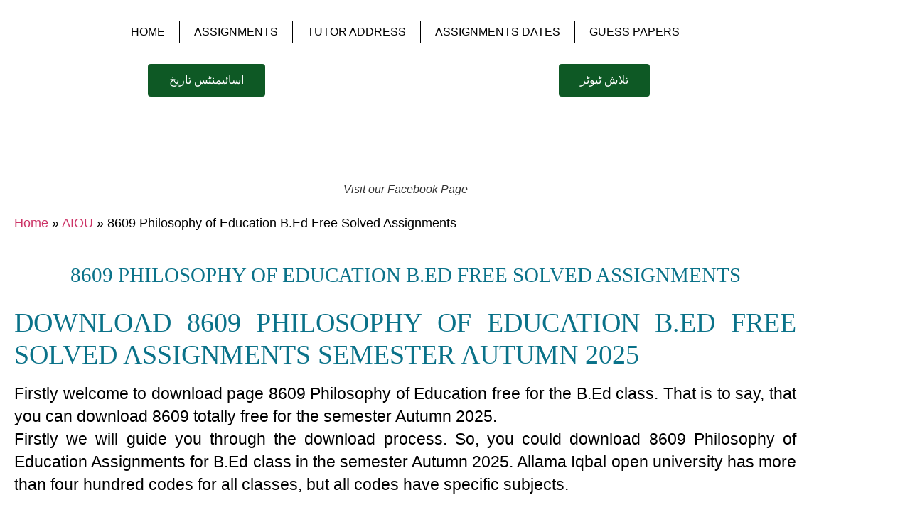

--- FILE ---
content_type: text/html; charset=UTF-8
request_url: https://aioustudio9.com/8609-philosophy-of-education-b-ed-free-solved-assignments/
body_size: 37630
content:
<!doctype html>
<html lang="en-US">
<head><meta charset="UTF-8"><script>if(navigator.userAgent.match(/MSIE|Internet Explorer/i)||navigator.userAgent.match(/Trident\/7\..*?rv:11/i)){var href=document.location.href;if(!href.match(/[?&]nowprocket/)){if(href.indexOf("?")==-1){if(href.indexOf("#")==-1){document.location.href=href+"?nowprocket=1"}else{document.location.href=href.replace("#","?nowprocket=1#")}}else{if(href.indexOf("#")==-1){document.location.href=href+"&nowprocket=1"}else{document.location.href=href.replace("#","&nowprocket=1#")}}}}</script><script>(()=>{class RocketLazyLoadScripts{constructor(){this.v="2.0.3",this.userEvents=["keydown","keyup","mousedown","mouseup","mousemove","mouseover","mouseenter","mouseout","mouseleave","touchmove","touchstart","touchend","touchcancel","wheel","click","dblclick","input","visibilitychange"],this.attributeEvents=["onblur","onclick","oncontextmenu","ondblclick","onfocus","onmousedown","onmouseenter","onmouseleave","onmousemove","onmouseout","onmouseover","onmouseup","onmousewheel","onscroll","onsubmit"]}async t(){this.i(),this.o(),/iP(ad|hone)/.test(navigator.userAgent)&&this.h(),this.u(),this.l(this),this.m(),this.k(this),this.p(this),this._(),await Promise.all([this.R(),this.L()]),this.lastBreath=Date.now(),this.S(this),this.P(),this.D(),this.O(),this.M(),await this.C(this.delayedScripts.normal),await this.C(this.delayedScripts.defer),await this.C(this.delayedScripts.async),this.F("domReady"),await this.T(),await this.j(),await this.I(),this.F("windowLoad"),await this.A(),window.dispatchEvent(new Event("rocket-allScriptsLoaded")),this.everythingLoaded=!0,this.lastTouchEnd&&await new Promise((t=>setTimeout(t,500-Date.now()+this.lastTouchEnd))),this.H(),this.F("all"),this.U(),this.W()}i(){this.CSPIssue=sessionStorage.getItem("rocketCSPIssue"),document.addEventListener("securitypolicyviolation",(t=>{this.CSPIssue||"script-src-elem"!==t.violatedDirective||"data"!==t.blockedURI||(this.CSPIssue=!0,sessionStorage.setItem("rocketCSPIssue",!0))}),{isRocket:!0})}o(){window.addEventListener("pageshow",(t=>{this.persisted=t.persisted,this.realWindowLoadedFired=!0}),{isRocket:!0}),window.addEventListener("pagehide",(()=>{this.onFirstUserAction=null}),{isRocket:!0})}h(){let t;function e(e){t=e}window.addEventListener("touchstart",e,{isRocket:!0}),window.addEventListener("touchend",(function i(o){Math.abs(o.changedTouches[0].pageX-t.changedTouches[0].pageX)<10&&Math.abs(o.changedTouches[0].pageY-t.changedTouches[0].pageY)<10&&o.timeStamp-t.timeStamp<200&&(o.target.dispatchEvent(new PointerEvent("click",{target:o.target,bubbles:!0,cancelable:!0,detail:1})),event.preventDefault(),window.removeEventListener("touchstart",e,{isRocket:!0}),window.removeEventListener("touchend",i,{isRocket:!0}))}),{isRocket:!0})}q(t){this.userActionTriggered||("mousemove"!==t.type||this.firstMousemoveIgnored?"keyup"===t.type||"mouseover"===t.type||"mouseout"===t.type||(this.userActionTriggered=!0,this.onFirstUserAction&&this.onFirstUserAction()):this.firstMousemoveIgnored=!0),"click"===t.type&&t.preventDefault(),this.savedUserEvents.length>0&&(t.stopPropagation(),t.stopImmediatePropagation()),"touchstart"===this.lastEvent&&"touchend"===t.type&&(this.lastTouchEnd=Date.now()),"click"===t.type&&(this.lastTouchEnd=0),this.lastEvent=t.type,this.savedUserEvents.push(t)}u(){this.savedUserEvents=[],this.userEventHandler=this.q.bind(this),this.userEvents.forEach((t=>window.addEventListener(t,this.userEventHandler,{passive:!1,isRocket:!0})))}U(){this.userEvents.forEach((t=>window.removeEventListener(t,this.userEventHandler,{passive:!1,isRocket:!0}))),this.savedUserEvents.forEach((t=>{t.target.dispatchEvent(new window[t.constructor.name](t.type,t))}))}m(){this.eventsMutationObserver=new MutationObserver((t=>{const e="return false";for(const i of t){if("attributes"===i.type){const t=i.target.getAttribute(i.attributeName);t&&t!==e&&(i.target.setAttribute("data-rocket-"+i.attributeName,t),i.target["rocket"+i.attributeName]=new Function("event",t),i.target.setAttribute(i.attributeName,e))}"childList"===i.type&&i.addedNodes.forEach((t=>{if(t.nodeType===Node.ELEMENT_NODE)for(const i of t.attributes)this.attributeEvents.includes(i.name)&&i.value&&""!==i.value&&(t.setAttribute("data-rocket-"+i.name,i.value),t["rocket"+i.name]=new Function("event",i.value),t.setAttribute(i.name,e))}))}})),this.eventsMutationObserver.observe(document,{subtree:!0,childList:!0,attributeFilter:this.attributeEvents})}H(){this.eventsMutationObserver.disconnect(),this.attributeEvents.forEach((t=>{document.querySelectorAll("[data-rocket-"+t+"]").forEach((e=>{e.setAttribute(t,e.getAttribute("data-rocket-"+t)),e.removeAttribute("data-rocket-"+t)}))}))}k(t){Object.defineProperty(HTMLElement.prototype,"onclick",{get(){return this.rocketonclick||null},set(e){this.rocketonclick=e,this.setAttribute(t.everythingLoaded?"onclick":"data-rocket-onclick","this.rocketonclick(event)")}})}S(t){function e(e,i){let o=e[i];e[i]=null,Object.defineProperty(e,i,{get:()=>o,set(s){t.everythingLoaded?o=s:e["rocket"+i]=o=s}})}e(document,"onreadystatechange"),e(window,"onload"),e(window,"onpageshow");try{Object.defineProperty(document,"readyState",{get:()=>t.rocketReadyState,set(e){t.rocketReadyState=e},configurable:!0}),document.readyState="loading"}catch(t){console.log("WPRocket DJE readyState conflict, bypassing")}}l(t){this.originalAddEventListener=EventTarget.prototype.addEventListener,this.originalRemoveEventListener=EventTarget.prototype.removeEventListener,this.savedEventListeners=[],EventTarget.prototype.addEventListener=function(e,i,o){o&&o.isRocket||!t.B(e,this)&&!t.userEvents.includes(e)||t.B(e,this)&&!t.userActionTriggered||e.startsWith("rocket-")||t.everythingLoaded?t.originalAddEventListener.call(this,e,i,o):t.savedEventListeners.push({target:this,remove:!1,type:e,func:i,options:o})},EventTarget.prototype.removeEventListener=function(e,i,o){o&&o.isRocket||!t.B(e,this)&&!t.userEvents.includes(e)||t.B(e,this)&&!t.userActionTriggered||e.startsWith("rocket-")||t.everythingLoaded?t.originalRemoveEventListener.call(this,e,i,o):t.savedEventListeners.push({target:this,remove:!0,type:e,func:i,options:o})}}F(t){"all"===t&&(EventTarget.prototype.addEventListener=this.originalAddEventListener,EventTarget.prototype.removeEventListener=this.originalRemoveEventListener),this.savedEventListeners=this.savedEventListeners.filter((e=>{let i=e.type,o=e.target||window;return"domReady"===t&&"DOMContentLoaded"!==i&&"readystatechange"!==i||("windowLoad"===t&&"load"!==i&&"readystatechange"!==i&&"pageshow"!==i||(this.B(i,o)&&(i="rocket-"+i),e.remove?o.removeEventListener(i,e.func,e.options):o.addEventListener(i,e.func,e.options),!1))}))}p(t){let e;function i(e){return t.everythingLoaded?e:e.split(" ").map((t=>"load"===t||t.startsWith("load.")?"rocket-jquery-load":t)).join(" ")}function o(o){function s(e){const s=o.fn[e];o.fn[e]=o.fn.init.prototype[e]=function(){return this[0]===window&&t.userActionTriggered&&("string"==typeof arguments[0]||arguments[0]instanceof String?arguments[0]=i(arguments[0]):"object"==typeof arguments[0]&&Object.keys(arguments[0]).forEach((t=>{const e=arguments[0][t];delete arguments[0][t],arguments[0][i(t)]=e}))),s.apply(this,arguments),this}}if(o&&o.fn&&!t.allJQueries.includes(o)){const e={DOMContentLoaded:[],"rocket-DOMContentLoaded":[]};for(const t in e)document.addEventListener(t,(()=>{e[t].forEach((t=>t()))}),{isRocket:!0});o.fn.ready=o.fn.init.prototype.ready=function(i){function s(){parseInt(o.fn.jquery)>2?setTimeout((()=>i.bind(document)(o))):i.bind(document)(o)}return t.realDomReadyFired?!t.userActionTriggered||t.fauxDomReadyFired?s():e["rocket-DOMContentLoaded"].push(s):e.DOMContentLoaded.push(s),o([])},s("on"),s("one"),s("off"),t.allJQueries.push(o)}e=o}t.allJQueries=[],o(window.jQuery),Object.defineProperty(window,"jQuery",{get:()=>e,set(t){o(t)}})}P(){const t=new Map;document.write=document.writeln=function(e){const i=document.currentScript,o=document.createRange(),s=i.parentElement;let n=t.get(i);void 0===n&&(n=i.nextSibling,t.set(i,n));const c=document.createDocumentFragment();o.setStart(c,0),c.appendChild(o.createContextualFragment(e)),s.insertBefore(c,n)}}async R(){return new Promise((t=>{this.userActionTriggered?t():this.onFirstUserAction=t}))}async L(){return new Promise((t=>{document.addEventListener("DOMContentLoaded",(()=>{this.realDomReadyFired=!0,t()}),{isRocket:!0})}))}async I(){return this.realWindowLoadedFired?Promise.resolve():new Promise((t=>{window.addEventListener("load",t,{isRocket:!0})}))}M(){this.pendingScripts=[];this.scriptsMutationObserver=new MutationObserver((t=>{for(const e of t)e.addedNodes.forEach((t=>{"SCRIPT"!==t.tagName||t.noModule||t.isWPRocket||this.pendingScripts.push({script:t,promise:new Promise((e=>{const i=()=>{const i=this.pendingScripts.findIndex((e=>e.script===t));i>=0&&this.pendingScripts.splice(i,1),e()};t.addEventListener("load",i,{isRocket:!0}),t.addEventListener("error",i,{isRocket:!0}),setTimeout(i,1e3)}))})}))})),this.scriptsMutationObserver.observe(document,{childList:!0,subtree:!0})}async j(){await this.J(),this.pendingScripts.length?(await this.pendingScripts[0].promise,await this.j()):this.scriptsMutationObserver.disconnect()}D(){this.delayedScripts={normal:[],async:[],defer:[]},document.querySelectorAll("script[type$=rocketlazyloadscript]").forEach((t=>{t.hasAttribute("data-rocket-src")?t.hasAttribute("async")&&!1!==t.async?this.delayedScripts.async.push(t):t.hasAttribute("defer")&&!1!==t.defer||"module"===t.getAttribute("data-rocket-type")?this.delayedScripts.defer.push(t):this.delayedScripts.normal.push(t):this.delayedScripts.normal.push(t)}))}async _(){await this.L();let t=[];document.querySelectorAll("script[type$=rocketlazyloadscript][data-rocket-src]").forEach((e=>{let i=e.getAttribute("data-rocket-src");if(i&&!i.startsWith("data:")){i.startsWith("//")&&(i=location.protocol+i);try{const o=new URL(i).origin;o!==location.origin&&t.push({src:o,crossOrigin:e.crossOrigin||"module"===e.getAttribute("data-rocket-type")})}catch(t){}}})),t=[...new Map(t.map((t=>[JSON.stringify(t),t]))).values()],this.N(t,"preconnect")}async $(t){if(await this.G(),!0!==t.noModule||!("noModule"in HTMLScriptElement.prototype))return new Promise((e=>{let i;function o(){(i||t).setAttribute("data-rocket-status","executed"),e()}try{if(navigator.userAgent.includes("Firefox/")||""===navigator.vendor||this.CSPIssue)i=document.createElement("script"),[...t.attributes].forEach((t=>{let e=t.nodeName;"type"!==e&&("data-rocket-type"===e&&(e="type"),"data-rocket-src"===e&&(e="src"),i.setAttribute(e,t.nodeValue))})),t.text&&(i.text=t.text),t.nonce&&(i.nonce=t.nonce),i.hasAttribute("src")?(i.addEventListener("load",o,{isRocket:!0}),i.addEventListener("error",(()=>{i.setAttribute("data-rocket-status","failed-network"),e()}),{isRocket:!0}),setTimeout((()=>{i.isConnected||e()}),1)):(i.text=t.text,o()),i.isWPRocket=!0,t.parentNode.replaceChild(i,t);else{const i=t.getAttribute("data-rocket-type"),s=t.getAttribute("data-rocket-src");i?(t.type=i,t.removeAttribute("data-rocket-type")):t.removeAttribute("type"),t.addEventListener("load",o,{isRocket:!0}),t.addEventListener("error",(i=>{this.CSPIssue&&i.target.src.startsWith("data:")?(console.log("WPRocket: CSP fallback activated"),t.removeAttribute("src"),this.$(t).then(e)):(t.setAttribute("data-rocket-status","failed-network"),e())}),{isRocket:!0}),s?(t.fetchPriority="high",t.removeAttribute("data-rocket-src"),t.src=s):t.src="data:text/javascript;base64,"+window.btoa(unescape(encodeURIComponent(t.text)))}}catch(i){t.setAttribute("data-rocket-status","failed-transform"),e()}}));t.setAttribute("data-rocket-status","skipped")}async C(t){const e=t.shift();return e?(e.isConnected&&await this.$(e),this.C(t)):Promise.resolve()}O(){this.N([...this.delayedScripts.normal,...this.delayedScripts.defer,...this.delayedScripts.async],"preload")}N(t,e){this.trash=this.trash||[];let i=!0;var o=document.createDocumentFragment();t.forEach((t=>{const s=t.getAttribute&&t.getAttribute("data-rocket-src")||t.src;if(s&&!s.startsWith("data:")){const n=document.createElement("link");n.href=s,n.rel=e,"preconnect"!==e&&(n.as="script",n.fetchPriority=i?"high":"low"),t.getAttribute&&"module"===t.getAttribute("data-rocket-type")&&(n.crossOrigin=!0),t.crossOrigin&&(n.crossOrigin=t.crossOrigin),t.integrity&&(n.integrity=t.integrity),t.nonce&&(n.nonce=t.nonce),o.appendChild(n),this.trash.push(n),i=!1}})),document.head.appendChild(o)}W(){this.trash.forEach((t=>t.remove()))}async T(){try{document.readyState="interactive"}catch(t){}this.fauxDomReadyFired=!0;try{await this.G(),document.dispatchEvent(new Event("rocket-readystatechange")),await this.G(),document.rocketonreadystatechange&&document.rocketonreadystatechange(),await this.G(),document.dispatchEvent(new Event("rocket-DOMContentLoaded")),await this.G(),window.dispatchEvent(new Event("rocket-DOMContentLoaded"))}catch(t){console.error(t)}}async A(){try{document.readyState="complete"}catch(t){}try{await this.G(),document.dispatchEvent(new Event("rocket-readystatechange")),await this.G(),document.rocketonreadystatechange&&document.rocketonreadystatechange(),await this.G(),window.dispatchEvent(new Event("rocket-load")),await this.G(),window.rocketonload&&window.rocketonload(),await this.G(),this.allJQueries.forEach((t=>t(window).trigger("rocket-jquery-load"))),await this.G();const t=new Event("rocket-pageshow");t.persisted=this.persisted,window.dispatchEvent(t),await this.G(),window.rocketonpageshow&&window.rocketonpageshow({persisted:this.persisted})}catch(t){console.error(t)}}async G(){Date.now()-this.lastBreath>45&&(await this.J(),this.lastBreath=Date.now())}async J(){return document.hidden?new Promise((t=>setTimeout(t))):new Promise((t=>requestAnimationFrame(t)))}B(t,e){return e===document&&"readystatechange"===t||(e===document&&"DOMContentLoaded"===t||(e===window&&"DOMContentLoaded"===t||(e===window&&"load"===t||e===window&&"pageshow"===t)))}static run(){(new RocketLazyLoadScripts).t()}}RocketLazyLoadScripts.run()})();</script>
	
	<meta name="viewport" content="width=device-width, initial-scale=1">
	<link rel="profile" href="https://gmpg.org/xfn/11">
	<meta name='robots' content='index, follow, max-image-preview:large, max-snippet:-1, max-video-preview:-1' />

	<!-- This site is optimized with the Yoast SEO Premium plugin v25.7.1 (Yoast SEO v26.7) - https://yoast.com/wordpress/plugins/seo/ -->
	<title>8609 Philosophy of Education B.Ed Free Solved Assignments AIOU STUDIO 9</title>
<style id="rocket-critical-css">ul{box-sizing:border-box}:root{--wp-block-synced-color:#7a00df;--wp-block-synced-color--rgb:122,0,223;--wp-bound-block-color:var(--wp-block-synced-color);--wp-editor-canvas-background:#ddd;--wp-admin-theme-color:#007cba;--wp-admin-theme-color--rgb:0,124,186;--wp-admin-theme-color-darker-10:#006ba1;--wp-admin-theme-color-darker-10--rgb:0,107,160.5;--wp-admin-theme-color-darker-20:#005a87;--wp-admin-theme-color-darker-20--rgb:0,90,135;--wp-admin-border-width-focus:2px}:root{--wp--preset--font-size--normal:16px;--wp--preset--font-size--huge:42px}.screen-reader-text{border:0;clip-path:inset(50%);height:1px;margin:-1px;overflow:hidden;padding:0;position:absolute;width:1px;word-wrap:normal!important}html{line-height:1.15;-webkit-text-size-adjust:100%}*,:after,:before{box-sizing:border-box}body{background-color:#fff;color:#333;font-family:-apple-system,BlinkMacSystemFont,Segoe UI,Roboto,Helvetica Neue,Arial,Noto Sans,sans-serif,Apple Color Emoji,Segoe UI Emoji,Segoe UI Symbol,Noto Color Emoji;font-size:1rem;font-weight:400;line-height:1.5;margin:0;-webkit-font-smoothing:antialiased;-moz-osx-font-smoothing:grayscale}h1,h4{color:inherit;font-family:inherit;font-weight:500;line-height:1.2;margin-block-end:1rem;margin-block-start:.5rem}h1{font-size:2.5rem}h4{font-size:1.5rem}p{margin-block-end:.9rem;margin-block-start:0}hr{box-sizing:content-box;height:0;overflow:visible}a{background-color:transparent;color:#c36;text-decoration:none}a:not([href]):not([tabindex]){color:inherit;text-decoration:none}strong{font-weight:bolder}img{border-style:none;height:auto;max-width:100%}figcaption{color:#333;font-size:16px;font-style:italic;font-weight:400;line-height:1.4}[hidden]{display:none}::-webkit-file-upload-button{-webkit-appearance:button;font:inherit}li,ul{background:transparent;border:0;font-size:100%;margin-block-end:0;margin-block-start:0;outline:0;vertical-align:baseline}.wp-caption{margin-block-end:1.25rem;max-width:100%}.wp-caption img{display:block;margin-inline:auto}.wp-caption-text{margin:0}.screen-reader-text{clip:rect(1px,1px,1px,1px);height:1px;overflow:hidden;position:absolute!important;width:1px;word-wrap:normal!important}:root{--direction-multiplier:1}.elementor-screen-only,.screen-reader-text{height:1px;margin:-1px;overflow:hidden;padding:0;position:absolute;top:-10000em;width:1px;clip:rect(0,0,0,0);border:0}.elementor *,.elementor :after,.elementor :before{box-sizing:border-box}.elementor a{box-shadow:none;text-decoration:none}.elementor hr{background-color:transparent;margin:0}.elementor img{border:none;border-radius:0;box-shadow:none;height:auto;max-width:100%}.elementor .elementor-widget:not(.elementor-widget-text-editor):not(.elementor-widget-theme-post-content) figure{margin:0}.elementor-element{--flex-direction:initial;--flex-wrap:initial;--justify-content:initial;--align-items:initial;--align-content:initial;--gap:initial;--flex-basis:initial;--flex-grow:initial;--flex-shrink:initial;--order:initial;--align-self:initial;align-self:var(--align-self);flex-basis:var(--flex-basis);flex-grow:var(--flex-grow);flex-shrink:var(--flex-shrink);order:var(--order)}.elementor-align-center{text-align:center}.elementor-align-left{text-align:left}.elementor-align-center .elementor-button{width:auto}@media (max-width:576px){.elementor-mobile-align-center{text-align:center}.elementor-mobile-align-left{text-align:left}.elementor-mobile-align-center .elementor-button{width:auto}}:root{--page-title-display:block}.elementor-page-title{display:var(--page-title-display)}.elementor-section{position:relative}.elementor-section .elementor-container{display:flex;margin-inline:auto;position:relative}@media (max-width:768px){.elementor-section .elementor-container{flex-wrap:wrap}}.elementor-section.elementor-section-boxed>.elementor-container{max-width:1140px}.elementor-widget-wrap{align-content:flex-start;flex-wrap:wrap;position:relative;width:100%}.elementor:not(.elementor-bc-flex-widget) .elementor-widget-wrap{display:flex}.elementor-widget-wrap>.elementor-element{width:100%}.elementor-widget{position:relative}.elementor-column{display:flex;min-height:1px;position:relative}.elementor-column-gap-default>.elementor-column>.elementor-element-populated{padding:10px}@media (min-width:577px){.elementor-column.elementor-col-50{width:50%}.elementor-column.elementor-col-100{width:100%}}@media (max-width:576px){.elementor-column{width:100%}}@media (prefers-reduced-motion:no-preference){html{scroll-behavior:smooth}}.elementor-heading-title{line-height:1;margin:0;padding:0}.elementor-button{background-color:#69727d;border-radius:3px;color:#fff;display:inline-block;fill:#fff;font-size:15px;line-height:1;padding:12px 24px;text-align:center}.elementor-button:visited{color:#fff}.elementor-button-content-wrapper{display:flex;flex-direction:row;gap:5px;justify-content:center}.elementor-button-text{display:inline-block}.elementor-button.elementor-size-md{border-radius:4px;font-size:16px;padding:15px 30px}.elementor-button span{text-decoration:inherit}.elementor-element.elementor-button-info .elementor-button{background-color:#5bc0de}.elementor-kit-442{--e-global-color-primary:#6EC1E4;--e-global-color-secondary:#54595F;--e-global-color-text:#7A7A7A;--e-global-color-accent:#61CE70;--e-global-typography-primary-font-family:"Roboto";--e-global-typography-secondary-font-family:"Roboto Slab";--e-global-typography-text-font-family:"Roboto";--e-global-typography-accent-font-family:"Roboto";color:#000000}.elementor-kit-442 p{margin-block-end:0px}.elementor-kit-442 h1{color:#0A7289;font-family:"Times New Roman",Sans-serif;text-transform:uppercase}.elementor-kit-442 h4{color:#0093F1}.elementor-element{--widgets-spacing:7px 7px;--widgets-spacing-row:7px;--widgets-spacing-column:7px}@media (max-width:576px){.elementor-kit-442{line-height:1.5em}.elementor-kit-442 p{margin-block-end:10px}.elementor-section.elementor-section-boxed>.elementor-container{max-width:1500px}}.elementor-item:after,.elementor-item:before{display:block;position:absolute}.elementor-item:not(:hover):not(:focus):not(.elementor-item-active):not(.highlighted):after,.elementor-item:not(:hover):not(:focus):not(.elementor-item-active):not(.highlighted):before{opacity:0}.e--pointer-double-line .elementor-item:after,.e--pointer-double-line .elementor-item:before{background-color:#3f444b;height:3px;left:0;width:100%;z-index:2}.e--pointer-double-line .elementor-item:before{content:"";top:0}.e--pointer-double-line.e--animation-slide .elementor-item:not(:hover):not(:focus):not(.elementor-item-active):not(.highlighted):before{left:-20px;width:10px}.e--pointer-double-line .elementor-item:after{bottom:0;content:""}.e--pointer-double-line.e--animation-slide .elementor-item:not(:hover):not(:focus):not(.elementor-item-active):not(.highlighted):after{inset-inline-start:100%;width:10px}.elementor-nav-menu--main .elementor-nav-menu a{padding:13px 20px}.elementor-nav-menu--main .elementor-nav-menu ul{border-style:solid;border-width:0;padding:0;position:absolute;width:12em}.elementor-nav-menu--layout-horizontal{display:flex}.elementor-nav-menu--layout-horizontal .elementor-nav-menu{display:flex;flex-wrap:wrap}.elementor-nav-menu--layout-horizontal .elementor-nav-menu a{flex-grow:1;white-space:nowrap}.elementor-nav-menu--layout-horizontal .elementor-nav-menu>li{display:flex}.elementor-nav-menu--layout-horizontal .elementor-nav-menu>li ul{top:100%!important}.elementor-nav-menu--layout-horizontal .elementor-nav-menu>li:not(:first-child)>a{margin-inline-start:var(--e-nav-menu-horizontal-menu-item-margin)}.elementor-nav-menu--layout-horizontal .elementor-nav-menu>li:not(:first-child)>ul{inset-inline-start:var(--e-nav-menu-horizontal-menu-item-margin)!important}.elementor-nav-menu--layout-horizontal .elementor-nav-menu>li:not(:last-child)>a{margin-inline-end:var(--e-nav-menu-horizontal-menu-item-margin)}.elementor-nav-menu--layout-horizontal .elementor-nav-menu>li:not(:last-child):after{align-self:center;border-color:var(--e-nav-menu-divider-color,#000);border-left-style:var(--e-nav-menu-divider-style,solid);border-left-width:var(--e-nav-menu-divider-width,2px);content:var(--e-nav-menu-divider-content,none);height:var(--e-nav-menu-divider-height,35%)}.elementor-nav-menu__align-center .elementor-nav-menu{justify-content:center;margin-inline-end:auto;margin-inline-start:auto}.elementor-nav-menu{position:relative;z-index:2}.elementor-nav-menu:after{clear:both;content:" ";display:block;font:0/0 serif;height:0;overflow:hidden;visibility:hidden}.elementor-nav-menu,.elementor-nav-menu li,.elementor-nav-menu ul{display:block;line-height:normal;list-style:none;margin:0;padding:0}.elementor-nav-menu ul{display:none}.elementor-nav-menu a,.elementor-nav-menu li{position:relative}.elementor-nav-menu li{border-width:0}.elementor-nav-menu a{align-items:center;display:flex}.elementor-nav-menu a{line-height:20px;padding:10px 20px}.elementor-menu-toggle{align-items:center;background-color:rgba(0,0,0,.05);border:0 solid;border-radius:3px;color:#33373d;display:flex;font-size:var(--nav-menu-icon-size,22px);justify-content:center;padding:.25em}.elementor-menu-toggle:not(.elementor-active) .elementor-menu-toggle__icon--close{display:none}.elementor-menu-toggle .e-font-icon-svg{fill:#33373d;height:1em;width:1em}.elementor-menu-toggle svg{height:auto;width:1em;fill:var(--nav-menu-icon-color,currentColor)}.elementor-nav-menu--dropdown{background-color:#fff;font-size:13px}.elementor-nav-menu--dropdown.elementor-nav-menu__container{margin-top:10px;overflow-x:hidden;overflow-y:auto;transform-origin:top}.elementor-nav-menu--dropdown.elementor-nav-menu__container .elementor-sub-item{font-size:.85em}.elementor-nav-menu--dropdown a{color:#33373d}ul.elementor-nav-menu--dropdown a{border-inline-start:8px solid transparent;text-shadow:none}.elementor-nav-menu--toggle{--menu-height:100vh}.elementor-nav-menu--toggle .elementor-menu-toggle:not(.elementor-active)+.elementor-nav-menu__container{max-height:0;overflow:hidden;transform:scaleY(0)}@media (max-width:768px){.elementor-nav-menu--dropdown-tablet .elementor-nav-menu--main{display:none}}@media (min-width:769px){.elementor-nav-menu--dropdown-tablet .elementor-menu-toggle,.elementor-nav-menu--dropdown-tablet .elementor-nav-menu--dropdown{display:none}.elementor-nav-menu--dropdown-tablet nav.elementor-nav-menu--dropdown.elementor-nav-menu__container{overflow-y:hidden}}.elementor-widget-image{text-align:center}.elementor-widget-image a{display:inline-block}.elementor-widget-image img{display:inline-block;vertical-align:middle}.elementor-widget-breadcrumbs{font-size:.85em}.elementor-widget-breadcrumbs p{margin-bottom:0}.elementor-widget-heading .elementor-heading-title.elementor-size-large{font-size:29px}.elementor-3146 .elementor-element.elementor-element-9f63891{padding:2px 2px 2px 2px;border-radius:23px 23px 0px 0px;--e-nav-menu-divider-content:"";--e-nav-menu-divider-style:solid;--e-nav-menu-divider-width:1px;--e-nav-menu-divider-height:30px;--e-nav-menu-divider-color:#000000}.elementor-3146 .elementor-element.elementor-element-9f63891 .elementor-menu-toggle{margin-right:auto;background-color:#FFFFFF}.elementor-3146 .elementor-element.elementor-element-9f63891 .elementor-nav-menu .elementor-item{font-family:"Alegreya",Sans-serif;text-transform:uppercase}.elementor-3146 .elementor-element.elementor-element-9f63891 .elementor-nav-menu--main .elementor-item{color:#000000;fill:#000000}.elementor-3146 .elementor-element.elementor-element-9f63891 div.elementor-menu-toggle{color:#FF0000}.elementor-3146 .elementor-element.elementor-element-9f63891 div.elementor-menu-toggle svg{fill:#FF0000}.elementor-3146 .elementor-element.elementor-element-ec6d459 .elementor-button{background-color:#0E5925;font-family:"Arial",Sans-serif;fill:#FFFFFF;color:#FFFFFF}.elementor-3146 .elementor-element.elementor-element-b75829c .elementor-button{background-color:#0E5925;font-family:"Arial",Sans-serif;fill:#FFFFFF;color:#FFFFFF}.elementor-3146 .elementor-element.elementor-element-6546708{font-size:18px;font-weight:400}.elementor-location-header:before{content:"";display:table;clear:both}@media (min-width:577px){.elementor-3146 .elementor-element.elementor-element-1868abf{width:100%}}@media (max-width:768px){.elementor-3146 .elementor-element.elementor-element-9f63891{--nav-menu-icon-size:41px}}@media (max-width:576px){.elementor-3146 .elementor-element.elementor-element-9f63891{padding:0px 0px 0px 0px;border-radius:0px 0px 0px 0px;--e-nav-menu-horizontal-menu-item-margin:calc( 0px / 2 );--nav-menu-icon-size:36px}.elementor-3146 .elementor-element.elementor-element-9f63891 .elementor-nav-menu--main .elementor-item{padding-left:0px;padding-right:0px;padding-top:0px;padding-bottom:0px}.elementor-3146 .elementor-element.elementor-element-9f63891 .elementor-menu-toggle{border-width:0px;border-radius:0px}.elementor-3146 .elementor-element.elementor-element-c6784c7{width:54%}.elementor-3146 .elementor-element.elementor-element-ec6d459 .elementor-button{font-size:17px;border-radius:42px 42px 42px 42px}.elementor-3146 .elementor-element.elementor-element-aa0bdad{width:45%}.elementor-3146 .elementor-element.elementor-element-b75829c .elementor-button{font-size:17px;border-radius:42px 42px 42px 42px}.elementor-3146 .elementor-element.elementor-element-6546708{font-size:12px}}.elementor-location-header:before{content:"";display:table;clear:both}.elementor-3169 .elementor-element.elementor-element-42e4992{border-style:none}.elementor-3169 .elementor-element.elementor-element-f8d983a>.elementor-container{max-width:1600px}.elementor-3169 .elementor-element.elementor-element-f8d983a{border-style:none}.elementor-3169 .elementor-element.elementor-element-170bd70>.elementor-element-populated{border-style:none}.elementor-3169 .elementor-element.elementor-element-170bd70>.elementor-element-populated{border-radius:23px 23px 23px 23px}.elementor-3169 .elementor-element.elementor-element-7bb0c0f{border-style:none;text-align:center}.elementor-3169 .elementor-element.elementor-element-3bc85e6{width:100%;max-width:100%;text-align:justify;color:#000000;font-size:23px}@media (min-width:577px){.elementor-3169 .elementor-element.elementor-element-6f7b10c{width:100%}}@media (max-width:768px) and (min-width:577px){.elementor-3169 .elementor-element.elementor-element-170bd70{width:100%}}@media (max-width:576px){.elementor-3169 .elementor-element.elementor-element-6f7b10c{width:100%}.elementor-3169 .elementor-element.elementor-element-170bd70.elementor-column>.elementor-widget-wrap{justify-content:center}.elementor-3169 .elementor-element.elementor-element-7bb0c0f{text-align:justify}.elementor-3169 .elementor-element.elementor-element-3bc85e6{line-height:1.5em;letter-spacing:0px}}.sd-content ul li a.sd-button>span,.sd-social-icon-text .sd-content ul li a.sd-button>span{line-height:23px;margin-left:6px}</style>
	<meta name="description" content="8609 Philosophy of Education B.Ed Free Solved Assignments . Aiou 8609 Solved Assignment free download pdf AIOU Studio 9." />
	<link rel="canonical" href="https://aioustudio9.com/8609-philosophy-of-education-b-ed-free-solved-assignments/" />
	<meta property="og:locale" content="en_US" />
	<meta property="og:type" content="article" />
	<meta property="og:title" content="8609 Philosophy of Education B.Ed Free Solved Assignments" />
	<meta property="og:description" content="8609 Philosophy of Education B.Ed Free Solved Assignments" />
	<meta property="og:url" content="https://aioustudio9.com/8609-philosophy-of-education-b-ed-free-solved-assignments/" />
	<meta property="og:site_name" content="AIOU Studio 9 - AIOU Assignments, Past Papers, &amp; Study Resources" />
	<meta property="article:publisher" content="https://www.facebook.com/AiouStudio9/" />
	<meta property="article:published_time" content="2021-05-22T12:55:37+00:00" />
	<meta property="og:image" content="https://aioustudio9.com/wp-content/uploads/2021/05/B.Ed-8609-Philosophy-of-Education.png" />
	<meta property="og:image:width" content="700" />
	<meta property="og:image:height" content="425" />
	<meta property="og:image:type" content="image/png" />
	<meta name="author" content="Aiou Studio 9" />
	<meta name="twitter:card" content="summary_large_image" />
	<meta name="twitter:creator" content="@aioustudio9" />
	<meta name="twitter:site" content="@aioustudio9" />
	<meta name="twitter:label1" content="Written by" />
	<meta name="twitter:data1" content="Aiou Studio 9" />
	<meta name="twitter:label2" content="Est. reading time" />
	<meta name="twitter:data2" content="2 minutes" />
	<script type="application/ld+json" class="yoast-schema-graph">{"@context":"https://schema.org","@graph":[{"@type":"Article","@id":"https://aioustudio9.com/8609-philosophy-of-education-b-ed-free-solved-assignments/#article","isPartOf":{"@id":"https://aioustudio9.com/8609-philosophy-of-education-b-ed-free-solved-assignments/"},"author":{"name":"Aiou Studio 9","@id":"https://aioustudio9.com/#/schema/person/c5fdcb4fac449bae2cde0a9f3d77e540"},"headline":"8609 Philosophy of Education B.Ed Free Solved Assignments","datePublished":"2021-05-22T12:55:37+00:00","mainEntityOfPage":{"@id":"https://aioustudio9.com/8609-philosophy-of-education-b-ed-free-solved-assignments/"},"wordCount":403,"commentCount":0,"publisher":{"@id":"https://aioustudio9.com/#organization"},"image":{"@id":"https://aioustudio9.com/8609-philosophy-of-education-b-ed-free-solved-assignments/#primaryimage"},"thumbnailUrl":"https://aioustudio9.com/wp-content/uploads/2021/05/B.Ed-8609-Philosophy-of-Education.png","keywords":["8609 solved assignment","aiou 8609 solved assignment","B.Ed Free solved Assignments","Philosophy of Education 8609 solved assignment"],"inLanguage":"en-US","potentialAction":[{"@type":"CommentAction","name":"Comment","target":["https://aioustudio9.com/8609-philosophy-of-education-b-ed-free-solved-assignments/#respond"]}]},{"@type":"WebPage","@id":"https://aioustudio9.com/8609-philosophy-of-education-b-ed-free-solved-assignments/","url":"https://aioustudio9.com/8609-philosophy-of-education-b-ed-free-solved-assignments/","name":"8609 Philosophy of Education B.Ed Free Solved Assignments AIOU STUDIO 9","isPartOf":{"@id":"https://aioustudio9.com/#website"},"primaryImageOfPage":{"@id":"https://aioustudio9.com/8609-philosophy-of-education-b-ed-free-solved-assignments/#primaryimage"},"image":{"@id":"https://aioustudio9.com/8609-philosophy-of-education-b-ed-free-solved-assignments/#primaryimage"},"thumbnailUrl":"https://aioustudio9.com/wp-content/uploads/2021/05/B.Ed-8609-Philosophy-of-Education.png","datePublished":"2021-05-22T12:55:37+00:00","description":"8609 Philosophy of Education B.Ed Free Solved Assignments . Aiou 8609 Solved Assignment free download pdf AIOU Studio 9.","breadcrumb":{"@id":"https://aioustudio9.com/8609-philosophy-of-education-b-ed-free-solved-assignments/#breadcrumb"},"inLanguage":"en-US","potentialAction":[{"@type":"ReadAction","target":["https://aioustudio9.com/8609-philosophy-of-education-b-ed-free-solved-assignments/"]}]},{"@type":"ImageObject","inLanguage":"en-US","@id":"https://aioustudio9.com/8609-philosophy-of-education-b-ed-free-solved-assignments/#primaryimage","url":"https://aioustudio9.com/wp-content/uploads/2021/05/B.Ed-8609-Philosophy-of-Education.png","contentUrl":"https://aioustudio9.com/wp-content/uploads/2021/05/B.Ed-8609-Philosophy-of-Education.png","width":700,"height":425},{"@type":"BreadcrumbList","@id":"https://aioustudio9.com/8609-philosophy-of-education-b-ed-free-solved-assignments/#breadcrumb","itemListElement":[{"@type":"ListItem","position":1,"name":"Home","item":"https://aioustudio9.com/"},{"@type":"ListItem","position":2,"name":"AIOU","item":"https://aioustudio9.com/category/aiou/"},{"@type":"ListItem","position":3,"name":"8609 Philosophy of Education B.Ed Free Solved Assignments"}]},{"@type":"WebSite","@id":"https://aioustudio9.com/#website","url":"https://aioustudio9.com/","name":"AIOU Studio 9 - AIOU Assignments, Past Papers, & Study Resources","description":"Welcome to AIOU Studio 9, your ultimate destination for Allama Iqbal Open University (AIOU) study resources! We provide AIOU assignments, past papers, guess papers, and solved assignments for all programs including BA, MA, B.Ed, M.Ed, BS, and more. Stay ahead in your academic journey with our up-to-date content and expert guidance. Join our community to get timely updates, tips for exam preparation, and access to a wide range of educational materials. Stay connected, stay successful with AIOU Studio 9!","publisher":{"@id":"https://aioustudio9.com/#organization"},"alternateName":"AIOU FREE SOLVED ASSIGNMENTS","potentialAction":[{"@type":"SearchAction","target":{"@type":"EntryPoint","urlTemplate":"https://aioustudio9.com/?s={search_term_string}"},"query-input":{"@type":"PropertyValueSpecification","valueRequired":true,"valueName":"search_term_string"}}],"inLanguage":"en-US"},{"@type":"Organization","@id":"https://aioustudio9.com/#organization","name":"AIOU STUDIO 9","alternateName":"AIOU FREE SOLVED ASSIGNMENTS","url":"https://aioustudio9.com/","logo":{"@type":"ImageObject","inLanguage":"en-US","@id":"https://aioustudio9.com/#/schema/logo/image/","url":"https://aioustudio9.com/wp-content/uploads/2023/04/AIOU-STUDIO-9-250X250.webp","contentUrl":"https://aioustudio9.com/wp-content/uploads/2023/04/AIOU-STUDIO-9-250X250.webp","width":250,"height":250,"caption":"AIOU STUDIO 9"},"image":{"@id":"https://aioustudio9.com/#/schema/logo/image/"},"sameAs":["https://www.facebook.com/AiouStudio9/","https://x.com/aioustudio9"]},{"@type":"Person","@id":"https://aioustudio9.com/#/schema/person/c5fdcb4fac449bae2cde0a9f3d77e540","name":"Aiou Studio 9","sameAs":["https://aioustudio9.com"]}]}</script>
	<!-- / Yoast SEO Premium plugin. -->


<link rel='dns-prefetch' href='//www.googletagmanager.com' />
<link rel='dns-prefetch' href='//stats.wp.com' />
<link rel='dns-prefetch' href='//pagead2.googlesyndication.com' />
<link rel='dns-prefetch' href='//fundingchoicesmessages.google.com' />

<link rel="alternate" type="application/rss+xml" title="AIOU Studio 9 - AIOU Assignments, Past Papers, &amp; Study Resources &raquo; Feed" href="https://aioustudio9.com/feed/" />
<link rel="alternate" type="application/rss+xml" title="AIOU Studio 9 - AIOU Assignments, Past Papers, &amp; Study Resources &raquo; Comments Feed" href="https://aioustudio9.com/comments/feed/" />
<link rel="alternate" type="application/rss+xml" title="AIOU Studio 9 - AIOU Assignments, Past Papers, &amp; Study Resources &raquo; 8609 Philosophy of Education B.Ed Free Solved Assignments Comments Feed" href="https://aioustudio9.com/8609-philosophy-of-education-b-ed-free-solved-assignments/feed/" />
<link rel="alternate" title="oEmbed (JSON)" type="application/json+oembed" href="https://aioustudio9.com/wp-json/oembed/1.0/embed?url=https%3A%2F%2Faioustudio9.com%2F8609-philosophy-of-education-b-ed-free-solved-assignments%2F" />
<link rel="alternate" title="oEmbed (XML)" type="text/xml+oembed" href="https://aioustudio9.com/wp-json/oembed/1.0/embed?url=https%3A%2F%2Faioustudio9.com%2F8609-philosophy-of-education-b-ed-free-solved-assignments%2F&#038;format=xml" />
<style id='wp-img-auto-sizes-contain-inline-css'>
img:is([sizes=auto i],[sizes^="auto," i]){contain-intrinsic-size:3000px 1500px}
/*# sourceURL=wp-img-auto-sizes-contain-inline-css */
</style>
<style id='wp-emoji-styles-inline-css'>

	img.wp-smiley, img.emoji {
		display: inline !important;
		border: none !important;
		box-shadow: none !important;
		height: 1em !important;
		width: 1em !important;
		margin: 0 0.07em !important;
		vertical-align: -0.1em !important;
		background: none !important;
		padding: 0 !important;
	}
/*# sourceURL=wp-emoji-styles-inline-css */
</style>
<link rel='preload'  href='https://aioustudio9.com/wp-includes/css/dist/block-library/style.min.css?ver=6.9' data-rocket-async="style" as="style" onload="this.onload=null;this.rel='stylesheet'" onerror="this.removeAttribute('data-rocket-async')"  media='all' />
<link rel='preload'  href='https://aioustudio9.com/wp-content/cache/background-css/1/aioustudio9.com/wp-includes/js/mediaelement/mediaelementplayer-legacy.min.css?ver=4.2.17&wpr_t=1768692307' data-rocket-async="style" as="style" onload="this.onload=null;this.rel='stylesheet'" onerror="this.removeAttribute('data-rocket-async')"  media='all' />
<link rel='preload'  href='https://aioustudio9.com/wp-includes/js/mediaelement/wp-mediaelement.min.css?ver=6.9' data-rocket-async="style" as="style" onload="this.onload=null;this.rel='stylesheet'" onerror="this.removeAttribute('data-rocket-async')"  media='all' />
<style id='jetpack-sharing-buttons-style-inline-css'>
.jetpack-sharing-buttons__services-list{display:flex;flex-direction:row;flex-wrap:wrap;gap:0;list-style-type:none;margin:5px;padding:0}.jetpack-sharing-buttons__services-list.has-small-icon-size{font-size:12px}.jetpack-sharing-buttons__services-list.has-normal-icon-size{font-size:16px}.jetpack-sharing-buttons__services-list.has-large-icon-size{font-size:24px}.jetpack-sharing-buttons__services-list.has-huge-icon-size{font-size:36px}@media print{.jetpack-sharing-buttons__services-list{display:none!important}}.editor-styles-wrapper .wp-block-jetpack-sharing-buttons{gap:0;padding-inline-start:0}ul.jetpack-sharing-buttons__services-list.has-background{padding:1.25em 2.375em}
/*# sourceURL=https://aioustudio9.com/wp-content/plugins/jetpack/_inc/blocks/sharing-buttons/view.css */
</style>
<style id='global-styles-inline-css'>
:root{--wp--preset--aspect-ratio--square: 1;--wp--preset--aspect-ratio--4-3: 4/3;--wp--preset--aspect-ratio--3-4: 3/4;--wp--preset--aspect-ratio--3-2: 3/2;--wp--preset--aspect-ratio--2-3: 2/3;--wp--preset--aspect-ratio--16-9: 16/9;--wp--preset--aspect-ratio--9-16: 9/16;--wp--preset--color--black: #000000;--wp--preset--color--cyan-bluish-gray: #abb8c3;--wp--preset--color--white: #ffffff;--wp--preset--color--pale-pink: #f78da7;--wp--preset--color--vivid-red: #cf2e2e;--wp--preset--color--luminous-vivid-orange: #ff6900;--wp--preset--color--luminous-vivid-amber: #fcb900;--wp--preset--color--light-green-cyan: #7bdcb5;--wp--preset--color--vivid-green-cyan: #00d084;--wp--preset--color--pale-cyan-blue: #8ed1fc;--wp--preset--color--vivid-cyan-blue: #0693e3;--wp--preset--color--vivid-purple: #9b51e0;--wp--preset--gradient--vivid-cyan-blue-to-vivid-purple: linear-gradient(135deg,rgb(6,147,227) 0%,rgb(155,81,224) 100%);--wp--preset--gradient--light-green-cyan-to-vivid-green-cyan: linear-gradient(135deg,rgb(122,220,180) 0%,rgb(0,208,130) 100%);--wp--preset--gradient--luminous-vivid-amber-to-luminous-vivid-orange: linear-gradient(135deg,rgb(252,185,0) 0%,rgb(255,105,0) 100%);--wp--preset--gradient--luminous-vivid-orange-to-vivid-red: linear-gradient(135deg,rgb(255,105,0) 0%,rgb(207,46,46) 100%);--wp--preset--gradient--very-light-gray-to-cyan-bluish-gray: linear-gradient(135deg,rgb(238,238,238) 0%,rgb(169,184,195) 100%);--wp--preset--gradient--cool-to-warm-spectrum: linear-gradient(135deg,rgb(74,234,220) 0%,rgb(151,120,209) 20%,rgb(207,42,186) 40%,rgb(238,44,130) 60%,rgb(251,105,98) 80%,rgb(254,248,76) 100%);--wp--preset--gradient--blush-light-purple: linear-gradient(135deg,rgb(255,206,236) 0%,rgb(152,150,240) 100%);--wp--preset--gradient--blush-bordeaux: linear-gradient(135deg,rgb(254,205,165) 0%,rgb(254,45,45) 50%,rgb(107,0,62) 100%);--wp--preset--gradient--luminous-dusk: linear-gradient(135deg,rgb(255,203,112) 0%,rgb(199,81,192) 50%,rgb(65,88,208) 100%);--wp--preset--gradient--pale-ocean: linear-gradient(135deg,rgb(255,245,203) 0%,rgb(182,227,212) 50%,rgb(51,167,181) 100%);--wp--preset--gradient--electric-grass: linear-gradient(135deg,rgb(202,248,128) 0%,rgb(113,206,126) 100%);--wp--preset--gradient--midnight: linear-gradient(135deg,rgb(2,3,129) 0%,rgb(40,116,252) 100%);--wp--preset--font-size--small: 13px;--wp--preset--font-size--medium: 20px;--wp--preset--font-size--large: 36px;--wp--preset--font-size--x-large: 42px;--wp--preset--spacing--20: 0.44rem;--wp--preset--spacing--30: 0.67rem;--wp--preset--spacing--40: 1rem;--wp--preset--spacing--50: 1.5rem;--wp--preset--spacing--60: 2.25rem;--wp--preset--spacing--70: 3.38rem;--wp--preset--spacing--80: 5.06rem;--wp--preset--shadow--natural: 6px 6px 9px rgba(0, 0, 0, 0.2);--wp--preset--shadow--deep: 12px 12px 50px rgba(0, 0, 0, 0.4);--wp--preset--shadow--sharp: 6px 6px 0px rgba(0, 0, 0, 0.2);--wp--preset--shadow--outlined: 6px 6px 0px -3px rgb(255, 255, 255), 6px 6px rgb(0, 0, 0);--wp--preset--shadow--crisp: 6px 6px 0px rgb(0, 0, 0);}:root { --wp--style--global--content-size: 800px;--wp--style--global--wide-size: 1200px; }:where(body) { margin: 0; }.wp-site-blocks > .alignleft { float: left; margin-right: 2em; }.wp-site-blocks > .alignright { float: right; margin-left: 2em; }.wp-site-blocks > .aligncenter { justify-content: center; margin-left: auto; margin-right: auto; }:where(.wp-site-blocks) > * { margin-block-start: 24px; margin-block-end: 0; }:where(.wp-site-blocks) > :first-child { margin-block-start: 0; }:where(.wp-site-blocks) > :last-child { margin-block-end: 0; }:root { --wp--style--block-gap: 24px; }:root :where(.is-layout-flow) > :first-child{margin-block-start: 0;}:root :where(.is-layout-flow) > :last-child{margin-block-end: 0;}:root :where(.is-layout-flow) > *{margin-block-start: 24px;margin-block-end: 0;}:root :where(.is-layout-constrained) > :first-child{margin-block-start: 0;}:root :where(.is-layout-constrained) > :last-child{margin-block-end: 0;}:root :where(.is-layout-constrained) > *{margin-block-start: 24px;margin-block-end: 0;}:root :where(.is-layout-flex){gap: 24px;}:root :where(.is-layout-grid){gap: 24px;}.is-layout-flow > .alignleft{float: left;margin-inline-start: 0;margin-inline-end: 2em;}.is-layout-flow > .alignright{float: right;margin-inline-start: 2em;margin-inline-end: 0;}.is-layout-flow > .aligncenter{margin-left: auto !important;margin-right: auto !important;}.is-layout-constrained > .alignleft{float: left;margin-inline-start: 0;margin-inline-end: 2em;}.is-layout-constrained > .alignright{float: right;margin-inline-start: 2em;margin-inline-end: 0;}.is-layout-constrained > .aligncenter{margin-left: auto !important;margin-right: auto !important;}.is-layout-constrained > :where(:not(.alignleft):not(.alignright):not(.alignfull)){max-width: var(--wp--style--global--content-size);margin-left: auto !important;margin-right: auto !important;}.is-layout-constrained > .alignwide{max-width: var(--wp--style--global--wide-size);}body .is-layout-flex{display: flex;}.is-layout-flex{flex-wrap: wrap;align-items: center;}.is-layout-flex > :is(*, div){margin: 0;}body .is-layout-grid{display: grid;}.is-layout-grid > :is(*, div){margin: 0;}body{padding-top: 0px;padding-right: 0px;padding-bottom: 0px;padding-left: 0px;}a:where(:not(.wp-element-button)){text-decoration: underline;}:root :where(.wp-element-button, .wp-block-button__link){background-color: #32373c;border-width: 0;color: #fff;font-family: inherit;font-size: inherit;font-style: inherit;font-weight: inherit;letter-spacing: inherit;line-height: inherit;padding-top: calc(0.667em + 2px);padding-right: calc(1.333em + 2px);padding-bottom: calc(0.667em + 2px);padding-left: calc(1.333em + 2px);text-decoration: none;text-transform: inherit;}.has-black-color{color: var(--wp--preset--color--black) !important;}.has-cyan-bluish-gray-color{color: var(--wp--preset--color--cyan-bluish-gray) !important;}.has-white-color{color: var(--wp--preset--color--white) !important;}.has-pale-pink-color{color: var(--wp--preset--color--pale-pink) !important;}.has-vivid-red-color{color: var(--wp--preset--color--vivid-red) !important;}.has-luminous-vivid-orange-color{color: var(--wp--preset--color--luminous-vivid-orange) !important;}.has-luminous-vivid-amber-color{color: var(--wp--preset--color--luminous-vivid-amber) !important;}.has-light-green-cyan-color{color: var(--wp--preset--color--light-green-cyan) !important;}.has-vivid-green-cyan-color{color: var(--wp--preset--color--vivid-green-cyan) !important;}.has-pale-cyan-blue-color{color: var(--wp--preset--color--pale-cyan-blue) !important;}.has-vivid-cyan-blue-color{color: var(--wp--preset--color--vivid-cyan-blue) !important;}.has-vivid-purple-color{color: var(--wp--preset--color--vivid-purple) !important;}.has-black-background-color{background-color: var(--wp--preset--color--black) !important;}.has-cyan-bluish-gray-background-color{background-color: var(--wp--preset--color--cyan-bluish-gray) !important;}.has-white-background-color{background-color: var(--wp--preset--color--white) !important;}.has-pale-pink-background-color{background-color: var(--wp--preset--color--pale-pink) !important;}.has-vivid-red-background-color{background-color: var(--wp--preset--color--vivid-red) !important;}.has-luminous-vivid-orange-background-color{background-color: var(--wp--preset--color--luminous-vivid-orange) !important;}.has-luminous-vivid-amber-background-color{background-color: var(--wp--preset--color--luminous-vivid-amber) !important;}.has-light-green-cyan-background-color{background-color: var(--wp--preset--color--light-green-cyan) !important;}.has-vivid-green-cyan-background-color{background-color: var(--wp--preset--color--vivid-green-cyan) !important;}.has-pale-cyan-blue-background-color{background-color: var(--wp--preset--color--pale-cyan-blue) !important;}.has-vivid-cyan-blue-background-color{background-color: var(--wp--preset--color--vivid-cyan-blue) !important;}.has-vivid-purple-background-color{background-color: var(--wp--preset--color--vivid-purple) !important;}.has-black-border-color{border-color: var(--wp--preset--color--black) !important;}.has-cyan-bluish-gray-border-color{border-color: var(--wp--preset--color--cyan-bluish-gray) !important;}.has-white-border-color{border-color: var(--wp--preset--color--white) !important;}.has-pale-pink-border-color{border-color: var(--wp--preset--color--pale-pink) !important;}.has-vivid-red-border-color{border-color: var(--wp--preset--color--vivid-red) !important;}.has-luminous-vivid-orange-border-color{border-color: var(--wp--preset--color--luminous-vivid-orange) !important;}.has-luminous-vivid-amber-border-color{border-color: var(--wp--preset--color--luminous-vivid-amber) !important;}.has-light-green-cyan-border-color{border-color: var(--wp--preset--color--light-green-cyan) !important;}.has-vivid-green-cyan-border-color{border-color: var(--wp--preset--color--vivid-green-cyan) !important;}.has-pale-cyan-blue-border-color{border-color: var(--wp--preset--color--pale-cyan-blue) !important;}.has-vivid-cyan-blue-border-color{border-color: var(--wp--preset--color--vivid-cyan-blue) !important;}.has-vivid-purple-border-color{border-color: var(--wp--preset--color--vivid-purple) !important;}.has-vivid-cyan-blue-to-vivid-purple-gradient-background{background: var(--wp--preset--gradient--vivid-cyan-blue-to-vivid-purple) !important;}.has-light-green-cyan-to-vivid-green-cyan-gradient-background{background: var(--wp--preset--gradient--light-green-cyan-to-vivid-green-cyan) !important;}.has-luminous-vivid-amber-to-luminous-vivid-orange-gradient-background{background: var(--wp--preset--gradient--luminous-vivid-amber-to-luminous-vivid-orange) !important;}.has-luminous-vivid-orange-to-vivid-red-gradient-background{background: var(--wp--preset--gradient--luminous-vivid-orange-to-vivid-red) !important;}.has-very-light-gray-to-cyan-bluish-gray-gradient-background{background: var(--wp--preset--gradient--very-light-gray-to-cyan-bluish-gray) !important;}.has-cool-to-warm-spectrum-gradient-background{background: var(--wp--preset--gradient--cool-to-warm-spectrum) !important;}.has-blush-light-purple-gradient-background{background: var(--wp--preset--gradient--blush-light-purple) !important;}.has-blush-bordeaux-gradient-background{background: var(--wp--preset--gradient--blush-bordeaux) !important;}.has-luminous-dusk-gradient-background{background: var(--wp--preset--gradient--luminous-dusk) !important;}.has-pale-ocean-gradient-background{background: var(--wp--preset--gradient--pale-ocean) !important;}.has-electric-grass-gradient-background{background: var(--wp--preset--gradient--electric-grass) !important;}.has-midnight-gradient-background{background: var(--wp--preset--gradient--midnight) !important;}.has-small-font-size{font-size: var(--wp--preset--font-size--small) !important;}.has-medium-font-size{font-size: var(--wp--preset--font-size--medium) !important;}.has-large-font-size{font-size: var(--wp--preset--font-size--large) !important;}.has-x-large-font-size{font-size: var(--wp--preset--font-size--x-large) !important;}
:root :where(.wp-block-pullquote){font-size: 1.5em;line-height: 1.6;}
/*# sourceURL=global-styles-inline-css */
</style>
<link rel='preload'  href='https://aioustudio9.com/wp-content/themes/hello-elementor/style.css?ver=6.9' data-rocket-async="style" as="style" onload="this.onload=null;this.rel='stylesheet'" onerror="this.removeAttribute('data-rocket-async')"  media='all' />
<link data-minify="1" rel='preload'  href='https://aioustudio9.com/wp-content/cache/min/1/wp-content/themes/hello-elementor/assets/css/reset.css?ver=1768637672' data-rocket-async="style" as="style" onload="this.onload=null;this.rel='stylesheet'" onerror="this.removeAttribute('data-rocket-async')"  media='all' />
<link data-minify="1" rel='preload'  href='https://aioustudio9.com/wp-content/cache/min/1/wp-content/themes/hello-elementor/assets/css/theme.css?ver=1768637672' data-rocket-async="style" as="style" onload="this.onload=null;this.rel='stylesheet'" onerror="this.removeAttribute('data-rocket-async')"  media='all' />
<link data-minify="1" rel='preload'  href='https://aioustudio9.com/wp-content/cache/min/1/wp-content/themes/hello-elementor/assets/css/header-footer.css?ver=1768637672' data-rocket-async="style" as="style" onload="this.onload=null;this.rel='stylesheet'" onerror="this.removeAttribute('data-rocket-async')"  media='all' />
<link rel='preload'  href='https://aioustudio9.com/wp-content/uploads/elementor/css/custom-frontend.min.css?ver=1768637672' data-rocket-async="style" as="style" onload="this.onload=null;this.rel='stylesheet'" onerror="this.removeAttribute('data-rocket-async')"  media='all' />
<link rel='preload'  href='https://aioustudio9.com/wp-content/uploads/elementor/css/post-9976.css?ver=1768637672' data-rocket-async="style" as="style" onload="this.onload=null;this.rel='stylesheet'" onerror="this.removeAttribute('data-rocket-async')"  media='all' />
<link rel='preload'  href='https://aioustudio9.com/wp-content/plugins/elementor/assets/lib/animations/styles/e-animation-pulse-grow.min.css?ver=3.34.1' data-rocket-async="style" as="style" onload="this.onload=null;this.rel='stylesheet'" onerror="this.removeAttribute('data-rocket-async')"  media='all' />
<link rel='preload'  href='https://aioustudio9.com/wp-content/uploads/elementor/css/custom-pro-widget-nav-menu.min.css?ver=1768637672' data-rocket-async="style" as="style" onload="this.onload=null;this.rel='stylesheet'" onerror="this.removeAttribute('data-rocket-async')"  media='all' />
<link rel='preload'  href='https://aioustudio9.com/wp-content/plugins/elementor/assets/css/widget-image.min.css?ver=3.34.1' data-rocket-async="style" as="style" onload="this.onload=null;this.rel='stylesheet'" onerror="this.removeAttribute('data-rocket-async')"  media='all' />
<link rel='preload'  href='https://aioustudio9.com/wp-content/plugins/elementor-pro/assets/css/widget-breadcrumbs.min.css?ver=3.34.0' data-rocket-async="style" as="style" onload="this.onload=null;this.rel='stylesheet'" onerror="this.removeAttribute('data-rocket-async')"  media='all' />
<link rel='preload'  href='https://aioustudio9.com/wp-content/plugins/elementor/assets/css/widget-heading.min.css?ver=3.34.1' data-rocket-async="style" as="style" onload="this.onload=null;this.rel='stylesheet'" onerror="this.removeAttribute('data-rocket-async')"  media='all' />
<link rel='preload'  href='https://aioustudio9.com/wp-content/plugins/elementor-pro/assets/css/widget-author-box.min.css?ver=3.34.0' data-rocket-async="style" as="style" onload="this.onload=null;this.rel='stylesheet'" onerror="this.removeAttribute('data-rocket-async')"  media='all' />
<link rel='preload'  href='https://aioustudio9.com/wp-content/uploads/elementor/css/post-3146.css?ver=1768637672' data-rocket-async="style" as="style" onload="this.onload=null;this.rel='stylesheet'" onerror="this.removeAttribute('data-rocket-async')"  media='all' />
<link rel='preload'  href='https://aioustudio9.com/wp-content/uploads/elementor/css/post-3200.css?ver=1768639930' data-rocket-async="style" as="style" onload="this.onload=null;this.rel='stylesheet'" onerror="this.removeAttribute('data-rocket-async')"  media='all' />
<link rel='preload'  href='https://aioustudio9.com/wp-content/uploads/elementor/css/post-3169.css?ver=1768637672' data-rocket-async="style" as="style" onload="this.onload=null;this.rel='stylesheet'" onerror="this.removeAttribute('data-rocket-async')"  media='all' />
<style id='rocket-lazyload-inline-css'>
.rll-youtube-player{position:relative;padding-bottom:56.23%;height:0;overflow:hidden;max-width:100%;}.rll-youtube-player:focus-within{outline: 2px solid currentColor;outline-offset: 5px;}.rll-youtube-player iframe{position:absolute;top:0;left:0;width:100%;height:100%;z-index:100;background:0 0}.rll-youtube-player img{bottom:0;display:block;left:0;margin:auto;max-width:100%;width:100%;position:absolute;right:0;top:0;border:none;height:auto;-webkit-transition:.4s all;-moz-transition:.4s all;transition:.4s all}.rll-youtube-player img:hover{-webkit-filter:brightness(75%)}.rll-youtube-player .play{height:100%;width:100%;left:0;top:0;position:absolute;background:var(--wpr-bg-2f1005c6-98ea-411f-b849-ce56af8d8564) no-repeat center;background-color: transparent !important;cursor:pointer;border:none;}.wp-embed-responsive .wp-has-aspect-ratio .rll-youtube-player{position:absolute;padding-bottom:0;width:100%;height:100%;top:0;bottom:0;left:0;right:0}
/*# sourceURL=rocket-lazyload-inline-css */
</style>
<link data-minify="1" rel='preload'  href='https://aioustudio9.com/wp-content/cache/min/1/wp-content/plugins/jetpack/modules/sharedaddy/sharing.css?ver=1768637672' data-rocket-async="style" as="style" onload="this.onload=null;this.rel='stylesheet'" onerror="this.removeAttribute('data-rocket-async')"  media='all' />
<link data-minify="1" rel='preload'  href='https://aioustudio9.com/wp-content/cache/min/1/wp-content/plugins/jetpack/_inc/social-logos/social-logos.min.css?ver=1768637672' data-rocket-async="style" as="style" onload="this.onload=null;this.rel='stylesheet'" onerror="this.removeAttribute('data-rocket-async')"  media='all' />
<script src="https://aioustudio9.com/wp-includes/js/jquery/jquery.min.js?ver=3.7.1" id="jquery-core-js" data-rocket-defer defer></script>
<script src="https://aioustudio9.com/wp-includes/js/jquery/jquery-migrate.min.js?ver=3.4.1" id="jquery-migrate-js" data-rocket-defer defer></script>

<!-- Google tag (gtag.js) snippet added by Site Kit -->
<!-- Google Analytics snippet added by Site Kit -->
<script type="rocketlazyloadscript" data-rocket-src="https://www.googletagmanager.com/gtag/js?id=GT-TXH79T8" id="google_gtagjs-js" async></script>
<script type="rocketlazyloadscript" id="google_gtagjs-js-after">
window.dataLayer = window.dataLayer || [];function gtag(){dataLayer.push(arguments);}
gtag("set","linker",{"domains":["aioustudio9.com"]});
gtag("js", new Date());
gtag("set", "developer_id.dZTNiMT", true);
gtag("config", "GT-TXH79T8", {"googlesitekit_post_type":"post"});
//# sourceURL=google_gtagjs-js-after
</script>
<link rel="https://api.w.org/" href="https://aioustudio9.com/wp-json/" /><link rel="alternate" title="JSON" type="application/json" href="https://aioustudio9.com/wp-json/wp/v2/posts/1752" /><link rel="EditURI" type="application/rsd+xml" title="RSD" href="https://aioustudio9.com/xmlrpc.php?rsd" />
<link rel='shortlink' href='https://aioustudio9.com/?p=1752' />
<meta name="generator" content="Site Kit by Google 1.170.0" />	<style>img#wpstats{display:none}</style>
		
<!-- Google AdSense meta tags added by Site Kit -->
<meta name="google-adsense-platform-account" content="ca-host-pub-2644536267352236">
<meta name="google-adsense-platform-domain" content="sitekit.withgoogle.com">
<!-- End Google AdSense meta tags added by Site Kit -->
<meta name="generator" content="Elementor 3.34.1; features: e_font_icon_svg, additional_custom_breakpoints; settings: css_print_method-external, google_font-disabled, font_display-swap">
      <meta name="onesignal" content="wordpress-plugin"/>
            <script type="rocketlazyloadscript">

      window.OneSignalDeferred = window.OneSignalDeferred || [];

      OneSignalDeferred.push(function(OneSignal) {
        var oneSignal_options = {};
        window._oneSignalInitOptions = oneSignal_options;

        oneSignal_options['serviceWorkerParam'] = { scope: '/wp-content/plugins/onesignal-free-web-push-notifications/sdk_files/push/onesignal/' };
oneSignal_options['serviceWorkerPath'] = 'OneSignalSDKWorker.js';

        OneSignal.Notifications.setDefaultUrl("https://aioustudio9.com");

        oneSignal_options['wordpress'] = true;
oneSignal_options['appId'] = '79a41858-6c74-492b-a2db-48af15a662d1';
oneSignal_options['allowLocalhostAsSecureOrigin'] = true;
oneSignal_options['welcomeNotification'] = { };
oneSignal_options['welcomeNotification']['disable'] = true;
oneSignal_options['path'] = "https://aioustudio9.com/wp-content/plugins/onesignal-free-web-push-notifications/sdk_files/";
oneSignal_options['safari_web_id'] = "web.onesignal.auto.69f4c26a-74c4-44a8-8df4-068c09b09538";
oneSignal_options['persistNotification'] = true;
oneSignal_options['promptOptions'] = { };
oneSignal_options['promptOptions']['actionMessage'] = "تازہ اسائیمنٹس / داخلہ / امتحانات اور یونیورسٹی کی معلومات حاصل کرنا چاھتے ہیں؟";
oneSignal_options['promptOptions']['acceptButtonText'] = "ہاں";
oneSignal_options['promptOptions']['cancelButtonText'] = "نہیں";
oneSignal_options['promptOptions']['siteName'] = "http://aioustudio9.com";
oneSignal_options['notifyButton'] = { };
oneSignal_options['notifyButton']['enable'] = true;
oneSignal_options['notifyButton']['position'] = 'bottom-right';
oneSignal_options['notifyButton']['theme'] = 'default';
oneSignal_options['notifyButton']['size'] = 'large';
oneSignal_options['notifyButton']['showCredit'] = true;
oneSignal_options['notifyButton']['text'] = {};
oneSignal_options['notifyButton']['text']['tip.state.unsubscribed'] = 'یونیورسٹی کی معلومات موصول ہونا ختم کر دی گئی ہیں';
oneSignal_options['notifyButton']['text']['tip.state.subscribed'] = 'یونیورسٹی معلومات فعال کر دی گئی';
oneSignal_options['notifyButton']['text']['tip.state.blocked'] = 'یونیورسٹی کی معلومات موصول ہونا ختم کر دی گئی ہیں';
oneSignal_options['notifyButton']['text']['message.action.subscribed'] = 'یونیورسٹی معلومات فعال کر دی گئی';
oneSignal_options['notifyButton']['text']['message.action.resubscribed'] = 'پھر سے خوش آمدید - یونیورسٹی معلومات فعال کر دی گئی';
oneSignal_options['notifyButton']['text']['message.action.unsubscribed'] = 'یونیورسٹی کی معلومات موصول ہونا ختم کر دی گئی ہیں';
oneSignal_options['notifyButton']['text']['dialog.main.title'] = 'اسائیمنٹس اور دیگر معلومات';
oneSignal_options['notifyButton']['text']['dialog.main.button.subscribe'] = 'معلومات حاصل کریں';
oneSignal_options['notifyButton']['text']['dialog.main.button.unsubscribe'] = 'غیر فعال';
oneSignal_options['notifyButton']['text']['dialog.blocked.title'] = 'غیر فعال';
oneSignal_options['notifyButton']['text']['dialog.blocked.message'] = 'پھر سے فعال کریں';
              OneSignal.init(window._oneSignalInitOptions);
              OneSignal.Slidedown.promptPush()      });

      function documentInitOneSignal() {
        var oneSignal_elements = document.getElementsByClassName("OneSignal-prompt");

        var oneSignalLinkClickHandler = function(event) { OneSignal.Notifications.requestPermission(); event.preventDefault(); };        for(var i = 0; i < oneSignal_elements.length; i++)
          oneSignal_elements[i].addEventListener('click', oneSignalLinkClickHandler, false);
      }

      if (document.readyState === 'complete') {
           documentInitOneSignal();
      }
      else {
           window.addEventListener("load", function(event){
               documentInitOneSignal();
          });
      }
    </script>
			<style>
				.e-con.e-parent:nth-of-type(n+4):not(.e-lazyloaded):not(.e-no-lazyload),
				.e-con.e-parent:nth-of-type(n+4):not(.e-lazyloaded):not(.e-no-lazyload) * {
					background-image: none !important;
				}
				@media screen and (max-height: 1024px) {
					.e-con.e-parent:nth-of-type(n+3):not(.e-lazyloaded):not(.e-no-lazyload),
					.e-con.e-parent:nth-of-type(n+3):not(.e-lazyloaded):not(.e-no-lazyload) * {
						background-image: none !important;
					}
				}
				@media screen and (max-height: 640px) {
					.e-con.e-parent:nth-of-type(n+2):not(.e-lazyloaded):not(.e-no-lazyload),
					.e-con.e-parent:nth-of-type(n+2):not(.e-lazyloaded):not(.e-no-lazyload) * {
						background-image: none !important;
					}
				}
			</style>
			
<!-- Google AdSense snippet added by Site Kit -->
<script type="rocketlazyloadscript" async data-rocket-src="https://pagead2.googlesyndication.com/pagead/js/adsbygoogle.js?client=ca-pub-7267289790001538&amp;host=ca-host-pub-2644536267352236" crossorigin="anonymous"></script>

<!-- End Google AdSense snippet added by Site Kit -->

<!-- Google AdSense Ad Blocking Recovery snippet added by Site Kit -->
<script type="rocketlazyloadscript" async data-rocket-src="https://fundingchoicesmessages.google.com/i/pub-7267289790001538?ers=1" nonce="lhhWFfe4mYB0fV1IhcOu9w"></script><script type="rocketlazyloadscript" nonce="lhhWFfe4mYB0fV1IhcOu9w">(function() {function signalGooglefcPresent() {if (!window.frames['googlefcPresent']) {if (document.body) {const iframe = document.createElement('iframe'); iframe.style = 'width: 0; height: 0; border: none; z-index: -1000; left: -1000px; top: -1000px;'; iframe.style.display = 'none'; iframe.name = 'googlefcPresent'; document.body.appendChild(iframe);} else {setTimeout(signalGooglefcPresent, 0);}}}signalGooglefcPresent();})();</script>
<!-- End Google AdSense Ad Blocking Recovery snippet added by Site Kit -->

<!-- Google AdSense Ad Blocking Recovery Error Protection snippet added by Site Kit -->
<script type="rocketlazyloadscript">(function(){'use strict';function aa(a){var b=0;return function(){return b<a.length?{done:!1,value:a[b++]}:{done:!0}}}var ba="function"==typeof Object.defineProperties?Object.defineProperty:function(a,b,c){if(a==Array.prototype||a==Object.prototype)return a;a[b]=c.value;return a};
function ea(a){a=["object"==typeof globalThis&&globalThis,a,"object"==typeof window&&window,"object"==typeof self&&self,"object"==typeof global&&global];for(var b=0;b<a.length;++b){var c=a[b];if(c&&c.Math==Math)return c}throw Error("Cannot find global object");}var fa=ea(this);function ha(a,b){if(b)a:{var c=fa;a=a.split(".");for(var d=0;d<a.length-1;d++){var e=a[d];if(!(e in c))break a;c=c[e]}a=a[a.length-1];d=c[a];b=b(d);b!=d&&null!=b&&ba(c,a,{configurable:!0,writable:!0,value:b})}}
var ia="function"==typeof Object.create?Object.create:function(a){function b(){}b.prototype=a;return new b},l;if("function"==typeof Object.setPrototypeOf)l=Object.setPrototypeOf;else{var m;a:{var ja={a:!0},ka={};try{ka.__proto__=ja;m=ka.a;break a}catch(a){}m=!1}l=m?function(a,b){a.__proto__=b;if(a.__proto__!==b)throw new TypeError(a+" is not extensible");return a}:null}var la=l;
function n(a,b){a.prototype=ia(b.prototype);a.prototype.constructor=a;if(la)la(a,b);else for(var c in b)if("prototype"!=c)if(Object.defineProperties){var d=Object.getOwnPropertyDescriptor(b,c);d&&Object.defineProperty(a,c,d)}else a[c]=b[c];a.A=b.prototype}function ma(){for(var a=Number(this),b=[],c=a;c<arguments.length;c++)b[c-a]=arguments[c];return b}
var na="function"==typeof Object.assign?Object.assign:function(a,b){for(var c=1;c<arguments.length;c++){var d=arguments[c];if(d)for(var e in d)Object.prototype.hasOwnProperty.call(d,e)&&(a[e]=d[e])}return a};ha("Object.assign",function(a){return a||na});/*

 Copyright The Closure Library Authors.
 SPDX-License-Identifier: Apache-2.0
*/
var p=this||self;function q(a){return a};var t,u;a:{for(var oa=["CLOSURE_FLAGS"],v=p,x=0;x<oa.length;x++)if(v=v[oa[x]],null==v){u=null;break a}u=v}var pa=u&&u[610401301];t=null!=pa?pa:!1;var z,qa=p.navigator;z=qa?qa.userAgentData||null:null;function A(a){return t?z?z.brands.some(function(b){return(b=b.brand)&&-1!=b.indexOf(a)}):!1:!1}function B(a){var b;a:{if(b=p.navigator)if(b=b.userAgent)break a;b=""}return-1!=b.indexOf(a)};function C(){return t?!!z&&0<z.brands.length:!1}function D(){return C()?A("Chromium"):(B("Chrome")||B("CriOS"))&&!(C()?0:B("Edge"))||B("Silk")};var ra=C()?!1:B("Trident")||B("MSIE");!B("Android")||D();D();B("Safari")&&(D()||(C()?0:B("Coast"))||(C()?0:B("Opera"))||(C()?0:B("Edge"))||(C()?A("Microsoft Edge"):B("Edg/"))||C()&&A("Opera"));var sa={},E=null;var ta="undefined"!==typeof Uint8Array,ua=!ra&&"function"===typeof btoa;var F="function"===typeof Symbol&&"symbol"===typeof Symbol()?Symbol():void 0,G=F?function(a,b){a[F]|=b}:function(a,b){void 0!==a.g?a.g|=b:Object.defineProperties(a,{g:{value:b,configurable:!0,writable:!0,enumerable:!1}})};function va(a){var b=H(a);1!==(b&1)&&(Object.isFrozen(a)&&(a=Array.prototype.slice.call(a)),I(a,b|1))}
var H=F?function(a){return a[F]|0}:function(a){return a.g|0},J=F?function(a){return a[F]}:function(a){return a.g},I=F?function(a,b){a[F]=b}:function(a,b){void 0!==a.g?a.g=b:Object.defineProperties(a,{g:{value:b,configurable:!0,writable:!0,enumerable:!1}})};function wa(){var a=[];G(a,1);return a}function xa(a,b){I(b,(a|0)&-99)}function K(a,b){I(b,(a|34)&-73)}function L(a){a=a>>11&1023;return 0===a?536870912:a};var M={};function N(a){return null!==a&&"object"===typeof a&&!Array.isArray(a)&&a.constructor===Object}var O,ya=[];I(ya,39);O=Object.freeze(ya);var P;function Q(a,b){P=b;a=new a(b);P=void 0;return a}
function R(a,b,c){null==a&&(a=P);P=void 0;if(null==a){var d=96;c?(a=[c],d|=512):a=[];b&&(d=d&-2095105|(b&1023)<<11)}else{if(!Array.isArray(a))throw Error();d=H(a);if(d&64)return a;d|=64;if(c&&(d|=512,c!==a[0]))throw Error();a:{c=a;var e=c.length;if(e){var f=e-1,g=c[f];if(N(g)){d|=256;b=(d>>9&1)-1;e=f-b;1024<=e&&(za(c,b,g),e=1023);d=d&-2095105|(e&1023)<<11;break a}}b&&(g=(d>>9&1)-1,b=Math.max(b,e-g),1024<b&&(za(c,g,{}),d|=256,b=1023),d=d&-2095105|(b&1023)<<11)}}I(a,d);return a}
function za(a,b,c){for(var d=1023+b,e=a.length,f=d;f<e;f++){var g=a[f];null!=g&&g!==c&&(c[f-b]=g)}a.length=d+1;a[d]=c};function Aa(a){switch(typeof a){case "number":return isFinite(a)?a:String(a);case "boolean":return a?1:0;case "object":if(a&&!Array.isArray(a)&&ta&&null!=a&&a instanceof Uint8Array){if(ua){for(var b="",c=0,d=a.length-10240;c<d;)b+=String.fromCharCode.apply(null,a.subarray(c,c+=10240));b+=String.fromCharCode.apply(null,c?a.subarray(c):a);a=btoa(b)}else{void 0===b&&(b=0);if(!E){E={};c="ABCDEFGHIJKLMNOPQRSTUVWXYZabcdefghijklmnopqrstuvwxyz0123456789".split("");d=["+/=","+/","-_=","-_.","-_"];for(var e=
0;5>e;e++){var f=c.concat(d[e].split(""));sa[e]=f;for(var g=0;g<f.length;g++){var h=f[g];void 0===E[h]&&(E[h]=g)}}}b=sa[b];c=Array(Math.floor(a.length/3));d=b[64]||"";for(e=f=0;f<a.length-2;f+=3){var k=a[f],w=a[f+1];h=a[f+2];g=b[k>>2];k=b[(k&3)<<4|w>>4];w=b[(w&15)<<2|h>>6];h=b[h&63];c[e++]=g+k+w+h}g=0;h=d;switch(a.length-f){case 2:g=a[f+1],h=b[(g&15)<<2]||d;case 1:a=a[f],c[e]=b[a>>2]+b[(a&3)<<4|g>>4]+h+d}a=c.join("")}return a}}return a};function Ba(a,b,c){a=Array.prototype.slice.call(a);var d=a.length,e=b&256?a[d-1]:void 0;d+=e?-1:0;for(b=b&512?1:0;b<d;b++)a[b]=c(a[b]);if(e){b=a[b]={};for(var f in e)Object.prototype.hasOwnProperty.call(e,f)&&(b[f]=c(e[f]))}return a}function Da(a,b,c,d,e,f){if(null!=a){if(Array.isArray(a))a=e&&0==a.length&&H(a)&1?void 0:f&&H(a)&2?a:Ea(a,b,c,void 0!==d,e,f);else if(N(a)){var g={},h;for(h in a)Object.prototype.hasOwnProperty.call(a,h)&&(g[h]=Da(a[h],b,c,d,e,f));a=g}else a=b(a,d);return a}}
function Ea(a,b,c,d,e,f){var g=d||c?H(a):0;d=d?!!(g&32):void 0;a=Array.prototype.slice.call(a);for(var h=0;h<a.length;h++)a[h]=Da(a[h],b,c,d,e,f);c&&c(g,a);return a}function Fa(a){return a.s===M?a.toJSON():Aa(a)};function Ga(a,b,c){c=void 0===c?K:c;if(null!=a){if(ta&&a instanceof Uint8Array)return b?a:new Uint8Array(a);if(Array.isArray(a)){var d=H(a);if(d&2)return a;if(b&&!(d&64)&&(d&32||0===d))return I(a,d|34),a;a=Ea(a,Ga,d&4?K:c,!0,!1,!0);b=H(a);b&4&&b&2&&Object.freeze(a);return a}a.s===M&&(b=a.h,c=J(b),a=c&2?a:Q(a.constructor,Ha(b,c,!0)));return a}}function Ha(a,b,c){var d=c||b&2?K:xa,e=!!(b&32);a=Ba(a,b,function(f){return Ga(f,e,d)});G(a,32|(c?2:0));return a};function Ia(a,b){a=a.h;return Ja(a,J(a),b)}function Ja(a,b,c,d){if(-1===c)return null;if(c>=L(b)){if(b&256)return a[a.length-1][c]}else{var e=a.length;if(d&&b&256&&(d=a[e-1][c],null!=d))return d;b=c+((b>>9&1)-1);if(b<e)return a[b]}}function Ka(a,b,c,d,e){var f=L(b);if(c>=f||e){e=b;if(b&256)f=a[a.length-1];else{if(null==d)return;f=a[f+((b>>9&1)-1)]={};e|=256}f[c]=d;e&=-1025;e!==b&&I(a,e)}else a[c+((b>>9&1)-1)]=d,b&256&&(d=a[a.length-1],c in d&&delete d[c]),b&1024&&I(a,b&-1025)}
function La(a,b){var c=Ma;var d=void 0===d?!1:d;var e=a.h;var f=J(e),g=Ja(e,f,b,d);var h=!1;if(null==g||"object"!==typeof g||(h=Array.isArray(g))||g.s!==M)if(h){var k=h=H(g);0===k&&(k|=f&32);k|=f&2;k!==h&&I(g,k);c=new c(g)}else c=void 0;else c=g;c!==g&&null!=c&&Ka(e,f,b,c,d);e=c;if(null==e)return e;a=a.h;f=J(a);f&2||(g=e,c=g.h,h=J(c),g=h&2?Q(g.constructor,Ha(c,h,!1)):g,g!==e&&(e=g,Ka(a,f,b,e,d)));return e}function Na(a,b){a=Ia(a,b);return null==a||"string"===typeof a?a:void 0}
function Oa(a,b){a=Ia(a,b);return null!=a?a:0}function S(a,b){a=Na(a,b);return null!=a?a:""};function T(a,b,c){this.h=R(a,b,c)}T.prototype.toJSON=function(){var a=Ea(this.h,Fa,void 0,void 0,!1,!1);return Pa(this,a,!0)};T.prototype.s=M;T.prototype.toString=function(){return Pa(this,this.h,!1).toString()};
function Pa(a,b,c){var d=a.constructor.v,e=L(J(c?a.h:b)),f=!1;if(d){if(!c){b=Array.prototype.slice.call(b);var g;if(b.length&&N(g=b[b.length-1]))for(f=0;f<d.length;f++)if(d[f]>=e){Object.assign(b[b.length-1]={},g);break}f=!0}e=b;c=!c;g=J(a.h);a=L(g);g=(g>>9&1)-1;for(var h,k,w=0;w<d.length;w++)if(k=d[w],k<a){k+=g;var r=e[k];null==r?e[k]=c?O:wa():c&&r!==O&&va(r)}else h||(r=void 0,e.length&&N(r=e[e.length-1])?h=r:e.push(h={})),r=h[k],null==h[k]?h[k]=c?O:wa():c&&r!==O&&va(r)}d=b.length;if(!d)return b;
var Ca;if(N(h=b[d-1])){a:{var y=h;e={};c=!1;for(var ca in y)Object.prototype.hasOwnProperty.call(y,ca)&&(a=y[ca],Array.isArray(a)&&a!=a&&(c=!0),null!=a?e[ca]=a:c=!0);if(c){for(var rb in e){y=e;break a}y=null}}y!=h&&(Ca=!0);d--}for(;0<d;d--){h=b[d-1];if(null!=h)break;var cb=!0}if(!Ca&&!cb)return b;var da;f?da=b:da=Array.prototype.slice.call(b,0,d);b=da;f&&(b.length=d);y&&b.push(y);return b};function Qa(a){return function(b){if(null==b||""==b)b=new a;else{b=JSON.parse(b);if(!Array.isArray(b))throw Error(void 0);G(b,32);b=Q(a,b)}return b}};function Ra(a){this.h=R(a)}n(Ra,T);var Sa=Qa(Ra);var U;function V(a){this.g=a}V.prototype.toString=function(){return this.g+""};var Ta={};function Ua(){return Math.floor(2147483648*Math.random()).toString(36)+Math.abs(Math.floor(2147483648*Math.random())^Date.now()).toString(36)};function Va(a,b){b=String(b);"application/xhtml+xml"===a.contentType&&(b=b.toLowerCase());return a.createElement(b)}function Wa(a){this.g=a||p.document||document}Wa.prototype.appendChild=function(a,b){a.appendChild(b)};/*

 SPDX-License-Identifier: Apache-2.0
*/
function Xa(a,b){a.src=b instanceof V&&b.constructor===V?b.g:"type_error:TrustedResourceUrl";var c,d;(c=(b=null==(d=(c=(a.ownerDocument&&a.ownerDocument.defaultView||window).document).querySelector)?void 0:d.call(c,"script[nonce]"))?b.nonce||b.getAttribute("nonce")||"":"")&&a.setAttribute("nonce",c)};function Ya(a){a=void 0===a?document:a;return a.createElement("script")};function Za(a,b,c,d,e,f){try{var g=a.g,h=Ya(g);h.async=!0;Xa(h,b);g.head.appendChild(h);h.addEventListener("load",function(){e();d&&g.head.removeChild(h)});h.addEventListener("error",function(){0<c?Za(a,b,c-1,d,e,f):(d&&g.head.removeChild(h),f())})}catch(k){f()}};var $a=p.atob("aHR0cHM6Ly93d3cuZ3N0YXRpYy5jb20vaW1hZ2VzL2ljb25zL21hdGVyaWFsL3N5c3RlbS8xeC93YXJuaW5nX2FtYmVyXzI0ZHAucG5n"),ab=p.atob("WW91IGFyZSBzZWVpbmcgdGhpcyBtZXNzYWdlIGJlY2F1c2UgYWQgb3Igc2NyaXB0IGJsb2NraW5nIHNvZnR3YXJlIGlzIGludGVyZmVyaW5nIHdpdGggdGhpcyBwYWdlLg=="),bb=p.atob("RGlzYWJsZSBhbnkgYWQgb3Igc2NyaXB0IGJsb2NraW5nIHNvZnR3YXJlLCB0aGVuIHJlbG9hZCB0aGlzIHBhZ2Uu");function db(a,b,c){this.i=a;this.l=new Wa(this.i);this.g=null;this.j=[];this.m=!1;this.u=b;this.o=c}
function eb(a){if(a.i.body&&!a.m){var b=function(){fb(a);p.setTimeout(function(){return gb(a,3)},50)};Za(a.l,a.u,2,!0,function(){p[a.o]||b()},b);a.m=!0}}
function fb(a){for(var b=W(1,5),c=0;c<b;c++){var d=X(a);a.i.body.appendChild(d);a.j.push(d)}b=X(a);b.style.bottom="0";b.style.left="0";b.style.position="fixed";b.style.width=W(100,110).toString()+"%";b.style.zIndex=W(2147483544,2147483644).toString();b.style["background-color"]=hb(249,259,242,252,219,229);b.style["box-shadow"]="0 0 12px #888";b.style.color=hb(0,10,0,10,0,10);b.style.display="flex";b.style["justify-content"]="center";b.style["font-family"]="Roboto, Arial";c=X(a);c.style.width=W(80,
85).toString()+"%";c.style.maxWidth=W(750,775).toString()+"px";c.style.margin="24px";c.style.display="flex";c.style["align-items"]="flex-start";c.style["justify-content"]="center";d=Va(a.l.g,"IMG");d.className=Ua();d.src=$a;d.alt="Warning icon";d.style.height="24px";d.style.width="24px";d.style["padding-right"]="16px";var e=X(a),f=X(a);f.style["font-weight"]="bold";f.textContent=ab;var g=X(a);g.textContent=bb;Y(a,e,f);Y(a,e,g);Y(a,c,d);Y(a,c,e);Y(a,b,c);a.g=b;a.i.body.appendChild(a.g);b=W(1,5);for(c=
0;c<b;c++)d=X(a),a.i.body.appendChild(d),a.j.push(d)}function Y(a,b,c){for(var d=W(1,5),e=0;e<d;e++){var f=X(a);b.appendChild(f)}b.appendChild(c);c=W(1,5);for(d=0;d<c;d++)e=X(a),b.appendChild(e)}function W(a,b){return Math.floor(a+Math.random()*(b-a))}function hb(a,b,c,d,e,f){return"rgb("+W(Math.max(a,0),Math.min(b,255)).toString()+","+W(Math.max(c,0),Math.min(d,255)).toString()+","+W(Math.max(e,0),Math.min(f,255)).toString()+")"}function X(a){a=Va(a.l.g,"DIV");a.className=Ua();return a}
function gb(a,b){0>=b||null!=a.g&&0!=a.g.offsetHeight&&0!=a.g.offsetWidth||(ib(a),fb(a),p.setTimeout(function(){return gb(a,b-1)},50))}
function ib(a){var b=a.j;var c="undefined"!=typeof Symbol&&Symbol.iterator&&b[Symbol.iterator];if(c)b=c.call(b);else if("number"==typeof b.length)b={next:aa(b)};else throw Error(String(b)+" is not an iterable or ArrayLike");for(c=b.next();!c.done;c=b.next())(c=c.value)&&c.parentNode&&c.parentNode.removeChild(c);a.j=[];(b=a.g)&&b.parentNode&&b.parentNode.removeChild(b);a.g=null};function jb(a,b,c,d,e){function f(k){document.body?g(document.body):0<k?p.setTimeout(function(){f(k-1)},e):b()}function g(k){k.appendChild(h);p.setTimeout(function(){h?(0!==h.offsetHeight&&0!==h.offsetWidth?b():a(),h.parentNode&&h.parentNode.removeChild(h)):a()},d)}var h=kb(c);f(3)}function kb(a){var b=document.createElement("div");b.className=a;b.style.width="1px";b.style.height="1px";b.style.position="absolute";b.style.left="-10000px";b.style.top="-10000px";b.style.zIndex="-10000";return b};function Ma(a){this.h=R(a)}n(Ma,T);function lb(a){this.h=R(a)}n(lb,T);var mb=Qa(lb);function nb(a){a=Na(a,4)||"";if(void 0===U){var b=null;var c=p.trustedTypes;if(c&&c.createPolicy){try{b=c.createPolicy("goog#html",{createHTML:q,createScript:q,createScriptURL:q})}catch(d){p.console&&p.console.error(d.message)}U=b}else U=b}a=(b=U)?b.createScriptURL(a):a;return new V(a,Ta)};function ob(a,b){this.m=a;this.o=new Wa(a.document);this.g=b;this.j=S(this.g,1);this.u=nb(La(this.g,2));this.i=!1;b=nb(La(this.g,13));this.l=new db(a.document,b,S(this.g,12))}ob.prototype.start=function(){pb(this)};
function pb(a){qb(a);Za(a.o,a.u,3,!1,function(){a:{var b=a.j;var c=p.btoa(b);if(c=p[c]){try{var d=Sa(p.atob(c))}catch(e){b=!1;break a}b=b===Na(d,1)}else b=!1}b?Z(a,S(a.g,14)):(Z(a,S(a.g,8)),eb(a.l))},function(){jb(function(){Z(a,S(a.g,7));eb(a.l)},function(){return Z(a,S(a.g,6))},S(a.g,9),Oa(a.g,10),Oa(a.g,11))})}function Z(a,b){a.i||(a.i=!0,a=new a.m.XMLHttpRequest,a.open("GET",b,!0),a.send())}function qb(a){var b=p.btoa(a.j);a.m[b]&&Z(a,S(a.g,5))};(function(a,b){p[a]=function(){var c=ma.apply(0,arguments);p[a]=function(){};b.apply(null,c)}})("__h82AlnkH6D91__",function(a){"function"===typeof window.atob&&(new ob(window,mb(window.atob(a)))).start()});}).call(this);

window.__h82AlnkH6D91__("[base64]/[base64]/[base64]/[base64]");</script>
<!-- End Google AdSense Ad Blocking Recovery Error Protection snippet added by Site Kit -->
<link rel="icon" href="https://aioustudio9.com/wp-content/uploads/2023/04/AIOU-STUDIO-9-250X250-150x150.webp" sizes="32x32" />
<link rel="icon" href="https://aioustudio9.com/wp-content/uploads/2023/04/AIOU-STUDIO-9-250X250.webp" sizes="192x192" />
<link rel="apple-touch-icon" href="https://aioustudio9.com/wp-content/uploads/2023/04/AIOU-STUDIO-9-250X250.webp" />
<meta name="msapplication-TileImage" content="https://aioustudio9.com/wp-content/uploads/2023/04/AIOU-STUDIO-9-250X250.webp" />
<noscript><style id="rocket-lazyload-nojs-css">.rll-youtube-player, [data-lazy-src]{display:none !important;}</style></noscript><script type="rocketlazyloadscript">
/*! loadCSS rel=preload polyfill. [c]2017 Filament Group, Inc. MIT License */
(function(w){"use strict";if(!w.loadCSS){w.loadCSS=function(){}}
var rp=loadCSS.relpreload={};rp.support=(function(){var ret;try{ret=w.document.createElement("link").relList.supports("preload")}catch(e){ret=!1}
return function(){return ret}})();rp.bindMediaToggle=function(link){var finalMedia=link.media||"all";function enableStylesheet(){link.media=finalMedia}
if(link.addEventListener){link.addEventListener("load",enableStylesheet)}else if(link.attachEvent){link.attachEvent("onload",enableStylesheet)}
setTimeout(function(){link.rel="stylesheet";link.media="only x"});setTimeout(enableStylesheet,3000)};rp.poly=function(){if(rp.support()){return}
var links=w.document.getElementsByTagName("link");for(var i=0;i<links.length;i++){var link=links[i];if(link.rel==="preload"&&link.getAttribute("as")==="style"&&!link.getAttribute("data-loadcss")){link.setAttribute("data-loadcss",!0);rp.bindMediaToggle(link)}}};if(!rp.support()){rp.poly();var run=w.setInterval(rp.poly,500);if(w.addEventListener){w.addEventListener("load",function(){rp.poly();w.clearInterval(run)})}else if(w.attachEvent){w.attachEvent("onload",function(){rp.poly();w.clearInterval(run)})}}
if(typeof exports!=="undefined"){exports.loadCSS=loadCSS}
else{w.loadCSS=loadCSS}}(typeof global!=="undefined"?global:this))
</script><style id="wpr-lazyload-bg-container"></style><style id="wpr-lazyload-bg-exclusion"></style>
<noscript>
<style id="wpr-lazyload-bg-nostyle">.mejs-overlay-button{--wpr-bg-77416ef3-9687-40d5-bbba-a6134d9d6d16: url('https://aioustudio9.com/wp-includes/js/mediaelement/mejs-controls.svg');}.mejs-overlay-loading-bg-img{--wpr-bg-1153e1de-2ffc-458e-ae50-f54c30cbe5d3: url('https://aioustudio9.com/wp-includes/js/mediaelement/mejs-controls.svg');}.mejs-button>button{--wpr-bg-1f06ba46-14ad-4aa4-a1e2-72b8edd3d4f3: url('https://aioustudio9.com/wp-includes/js/mediaelement/mejs-controls.svg');}.rll-youtube-player .play{--wpr-bg-2f1005c6-98ea-411f-b849-ce56af8d8564: url('https://aioustudio9.com/wp-content/plugins/20250824_111324_wprocket-premium/assets/img/youtube.png');}</style>
</noscript>
<script type="application/javascript">const rocket_pairs = [{"selector":".mejs-overlay-button","style":".mejs-overlay-button{--wpr-bg-77416ef3-9687-40d5-bbba-a6134d9d6d16: url('https:\/\/aioustudio9.com\/wp-includes\/js\/mediaelement\/mejs-controls.svg');}","hash":"77416ef3-9687-40d5-bbba-a6134d9d6d16","url":"https:\/\/aioustudio9.com\/wp-includes\/js\/mediaelement\/mejs-controls.svg"},{"selector":".mejs-overlay-loading-bg-img","style":".mejs-overlay-loading-bg-img{--wpr-bg-1153e1de-2ffc-458e-ae50-f54c30cbe5d3: url('https:\/\/aioustudio9.com\/wp-includes\/js\/mediaelement\/mejs-controls.svg');}","hash":"1153e1de-2ffc-458e-ae50-f54c30cbe5d3","url":"https:\/\/aioustudio9.com\/wp-includes\/js\/mediaelement\/mejs-controls.svg"},{"selector":".mejs-button>button","style":".mejs-button>button{--wpr-bg-1f06ba46-14ad-4aa4-a1e2-72b8edd3d4f3: url('https:\/\/aioustudio9.com\/wp-includes\/js\/mediaelement\/mejs-controls.svg');}","hash":"1f06ba46-14ad-4aa4-a1e2-72b8edd3d4f3","url":"https:\/\/aioustudio9.com\/wp-includes\/js\/mediaelement\/mejs-controls.svg"},{"selector":".rll-youtube-player .play","style":".rll-youtube-player .play{--wpr-bg-2f1005c6-98ea-411f-b849-ce56af8d8564: url('https:\/\/aioustudio9.com\/wp-content\/plugins\/20250824_111324_wprocket-premium\/assets\/img\/youtube.png');}","hash":"2f1005c6-98ea-411f-b849-ce56af8d8564","url":"https:\/\/aioustudio9.com\/wp-content\/plugins\/20250824_111324_wprocket-premium\/assets\/img\/youtube.png"}]; const rocket_excluded_pairs = [];</script><meta name="generator" content="WP Rocket 3.29.3" data-wpr-features="wpr_lazyload_css_bg_img wpr_delay_js wpr_defer_js wpr_minify_js wpr_async_css wpr_lazyload_images wpr_lazyload_iframes wpr_minify_css wpr_preload_links wpr_host_fonts_locally wpr_desktop" /></head>
<body class="wp-singular post-template-default single single-post postid-1752 single-format-standard wp-custom-logo wp-embed-responsive wp-theme-hello-elementor wp-child-theme-hello-elementor-child hello-elementor-default elementor-default elementor-kit-9976 elementor-page-3169">


<a class="skip-link screen-reader-text" href="#content">Skip to content</a>

		<header data-rocket-location-hash="ec506649b44210997efff6d03b31a540" data-elementor-type="header" data-elementor-id="3146" class="elementor elementor-3146 elementor-location-header" data-elementor-post-type="elementor_library">
					<section data-rocket-location-hash="18ae954509e71e96cc86231852c671db" class="elementor-section elementor-top-section elementor-element elementor-element-1db823f elementor-section-boxed elementor-section-height-default elementor-section-height-default" data-id="1db823f" data-element_type="section">
						<div data-rocket-location-hash="82f6c6a00e9a86a2eaa3cc6e8d136714" class="elementor-container elementor-column-gap-default">
					<div class="elementor-column elementor-col-100 elementor-top-column elementor-element elementor-element-1868abf" data-id="1868abf" data-element_type="column">
			<div class="elementor-widget-wrap elementor-element-populated">
						<section class="elementor-section elementor-inner-section elementor-element elementor-element-ddd9a3e elementor-section-boxed elementor-section-height-default elementor-section-height-default" data-id="ddd9a3e" data-element_type="section">
						<div data-rocket-location-hash="eac155a3892479f449c75ed842fd7612" class="elementor-container elementor-column-gap-default">
					<div class="elementor-column elementor-col-100 elementor-inner-column elementor-element elementor-element-b47a6c5" data-id="b47a6c5" data-element_type="column">
			<div class="elementor-widget-wrap elementor-element-populated">
						<div class="elementor-element elementor-element-9f63891 elementor-nav-menu__align-center elementor-nav-menu--dropdown-tablet elementor-nav-menu__text-align-aside elementor-nav-menu--toggle elementor-nav-menu--burger elementor-widget elementor-widget-nav-menu" data-id="9f63891" data-element_type="widget" data-settings="{&quot;submenu_icon&quot;:{&quot;value&quot;:&quot;&lt;svg aria-hidden=\&quot;true\&quot; class=\&quot;fa-svg-chevron-down e-font-icon-svg e-fas-chevron-down\&quot; viewBox=\&quot;0 0 448 512\&quot; xmlns=\&quot;http:\/\/www.w3.org\/2000\/svg\&quot;&gt;&lt;path d=\&quot;M207.029 381.476L12.686 187.132c-9.373-9.373-9.373-24.569 0-33.941l22.667-22.667c9.357-9.357 24.522-9.375 33.901-.04L224 284.505l154.745-154.021c9.379-9.335 24.544-9.317 33.901.04l22.667 22.667c9.373 9.373 9.373 24.569 0 33.941L240.971 381.476c-9.373 9.372-24.569 9.372-33.942 0z\&quot;&gt;&lt;\/path&gt;&lt;\/svg&gt;&quot;,&quot;library&quot;:&quot;fa-solid&quot;},&quot;toggle_icon_hover_animation&quot;:&quot;pulse-grow&quot;,&quot;layout&quot;:&quot;horizontal&quot;,&quot;toggle&quot;:&quot;burger&quot;}" data-widget_type="nav-menu.default">
								<nav aria-label="Menu" class="elementor-nav-menu--main elementor-nav-menu__container elementor-nav-menu--layout-horizontal e--pointer-double-line e--animation-slide">
				<ul id="menu-1-9f63891" class="elementor-nav-menu"><li class="menu-item menu-item-type-custom menu-item-object-custom menu-item-home menu-item-20"><a href="http://aioustudio9.com" class="elementor-item" data-wpel-link="internal">Home</a></li>
<li class="menu-item menu-item-type-custom menu-item-object-custom menu-item-has-children menu-item-1358"><a href="#" class="elementor-item elementor-item-anchor">Assignments</a>
<ul class="sub-menu elementor-nav-menu--dropdown">
	<li class="menu-item menu-item-type-custom menu-item-object-custom menu-item-3193"><a href="https://aioustudio9.com/aiou-matric-assignments-free-download/" class="elementor-sub-item" data-wpel-link="internal">Matric</a></li>
	<li class="menu-item menu-item-type-custom menu-item-object-custom menu-item-3194"><a href="https://aioustudio9.com/aiou-intermediate-assignments-free-download/" class="elementor-sub-item" data-wpel-link="internal">Intermediate | F.A | I.Com</a></li>
	<li class="menu-item menu-item-type-custom menu-item-object-custom menu-item-3195"><a href="https://aioustudio9.com/aiou-bachelor-assignments-free-download/" class="elementor-sub-item" data-wpel-link="internal">Bachelors | B.A | B.Com | Associate Degree</a></li>
	<li class="menu-item menu-item-type-custom menu-item-object-custom menu-item-3196"><a href="https://aioustudio9.com/aiou-b-ed-assignments-free-download/" class="elementor-sub-item" data-wpel-link="internal">Bachelor of Education (B.Ed)</a></li>
</ul>
</li>
<li class="menu-item menu-item-type-custom menu-item-object-custom menu-item-750"><a href="https://aioustudio9.com/aiou-tutor-address" class="elementor-item" data-wpel-link="internal">Tutor Address</a></li>
<li class="menu-item menu-item-type-custom menu-item-object-custom menu-item-3501"><a href="https://aioustudio9.com/aiou-assignments-dates" class="elementor-item" data-wpel-link="internal">Assignments Dates</a></li>
<li class="menu-item menu-item-type-post_type menu-item-object-page menu-item-23"><a href="https://aioustudio9.com/aiou-free-guess-paper/" class="elementor-item" data-wpel-link="internal">Guess Papers</a></li>
</ul>			</nav>
					<div class="elementor-menu-toggle" role="button" tabindex="0" aria-label="Menu Toggle" aria-expanded="false">
			<svg aria-hidden="true" role="presentation" class="elementor-menu-toggle__icon--open elementor-animation-pulse-grow e-font-icon-svg e-eicon-menu-bar" viewBox="0 0 1000 1000" xmlns="http://www.w3.org/2000/svg"><path d="M104 333H896C929 333 958 304 958 271S929 208 896 208H104C71 208 42 237 42 271S71 333 104 333ZM104 583H896C929 583 958 554 958 521S929 458 896 458H104C71 458 42 487 42 521S71 583 104 583ZM104 833H896C929 833 958 804 958 771S929 708 896 708H104C71 708 42 737 42 771S71 833 104 833Z"></path></svg><svg aria-hidden="true" role="presentation" class="elementor-menu-toggle__icon--close elementor-animation-pulse-grow e-font-icon-svg e-eicon-close" viewBox="0 0 1000 1000" xmlns="http://www.w3.org/2000/svg"><path d="M742 167L500 408 258 167C246 154 233 150 217 150 196 150 179 158 167 167 154 179 150 196 150 212 150 229 154 242 171 254L408 500 167 742C138 771 138 800 167 829 196 858 225 858 254 829L496 587 738 829C750 842 767 846 783 846 800 846 817 842 829 829 842 817 846 804 846 783 846 767 842 750 829 737L588 500 833 258C863 229 863 200 833 171 804 137 775 137 742 167Z"></path></svg>		</div>
					<nav class="elementor-nav-menu--dropdown elementor-nav-menu__container" aria-hidden="true">
				<ul id="menu-2-9f63891" class="elementor-nav-menu"><li class="menu-item menu-item-type-custom menu-item-object-custom menu-item-home menu-item-20"><a href="http://aioustudio9.com" class="elementor-item" tabindex="-1" data-wpel-link="internal">Home</a></li>
<li class="menu-item menu-item-type-custom menu-item-object-custom menu-item-has-children menu-item-1358"><a href="#" class="elementor-item elementor-item-anchor" tabindex="-1">Assignments</a>
<ul class="sub-menu elementor-nav-menu--dropdown">
	<li class="menu-item menu-item-type-custom menu-item-object-custom menu-item-3193"><a href="https://aioustudio9.com/aiou-matric-assignments-free-download/" class="elementor-sub-item" tabindex="-1" data-wpel-link="internal">Matric</a></li>
	<li class="menu-item menu-item-type-custom menu-item-object-custom menu-item-3194"><a href="https://aioustudio9.com/aiou-intermediate-assignments-free-download/" class="elementor-sub-item" tabindex="-1" data-wpel-link="internal">Intermediate | F.A | I.Com</a></li>
	<li class="menu-item menu-item-type-custom menu-item-object-custom menu-item-3195"><a href="https://aioustudio9.com/aiou-bachelor-assignments-free-download/" class="elementor-sub-item" tabindex="-1" data-wpel-link="internal">Bachelors | B.A | B.Com | Associate Degree</a></li>
	<li class="menu-item menu-item-type-custom menu-item-object-custom menu-item-3196"><a href="https://aioustudio9.com/aiou-b-ed-assignments-free-download/" class="elementor-sub-item" tabindex="-1" data-wpel-link="internal">Bachelor of Education (B.Ed)</a></li>
</ul>
</li>
<li class="menu-item menu-item-type-custom menu-item-object-custom menu-item-750"><a href="https://aioustudio9.com/aiou-tutor-address" class="elementor-item" tabindex="-1" data-wpel-link="internal">Tutor Address</a></li>
<li class="menu-item menu-item-type-custom menu-item-object-custom menu-item-3501"><a href="https://aioustudio9.com/aiou-assignments-dates" class="elementor-item" tabindex="-1" data-wpel-link="internal">Assignments Dates</a></li>
<li class="menu-item menu-item-type-post_type menu-item-object-page menu-item-23"><a href="https://aioustudio9.com/aiou-free-guess-paper/" class="elementor-item" tabindex="-1" data-wpel-link="internal">Guess Papers</a></li>
</ul>			</nav>
						</div>
					</div>
		</div>
					</div>
		</section>
				<section class="elementor-section elementor-inner-section elementor-element elementor-element-fe8c736 elementor-section-boxed elementor-section-height-default elementor-section-height-default" data-id="fe8c736" data-element_type="section">
						<div class="elementor-container elementor-column-gap-default">
					<div class="elementor-column elementor-col-50 elementor-inner-column elementor-element elementor-element-c6784c7" data-id="c6784c7" data-element_type="column">
			<div class="elementor-widget-wrap elementor-element-populated">
						<div class="elementor-element elementor-element-ec6d459 elementor-widescreen-align-center elementor-align-center elementor-button-info elementor-widget elementor-widget-button" data-id="ec6d459" data-element_type="widget" data-widget_type="button.default">
										<a class="elementor-button elementor-button-link elementor-size-md" href="https://aioustudio9.com/aiou-assignments-dates" data-wpel-link="internal">
						<span class="elementor-button-content-wrapper">
									<span class="elementor-button-text">اسائیمنٹس تاریخ</span>
					</span>
					</a>
								</div>
					</div>
		</div>
				<div class="elementor-column elementor-col-50 elementor-inner-column elementor-element elementor-element-aa0bdad" data-id="aa0bdad" data-element_type="column">
			<div class="elementor-widget-wrap elementor-element-populated">
						<div class="elementor-element elementor-element-b75829c elementor-widescreen-align-center elementor-mobile-align-center elementor-align-center elementor-button-info elementor-widget elementor-widget-button" data-id="b75829c" data-element_type="widget" data-widget_type="button.default">
										<a class="elementor-button elementor-button-link elementor-size-md" href="https://aioustudio9.com/aiou-tutor/" data-wpel-link="internal">
						<span class="elementor-button-content-wrapper">
									<span class="elementor-button-text">تلاش ٹیوٹر</span>
					</span>
					</a>
								</div>
					</div>
		</div>
					</div>
		</section>
				<section class="elementor-section elementor-inner-section elementor-element elementor-element-543567b elementor-section-boxed elementor-section-height-default elementor-section-height-default" data-id="543567b" data-element_type="section">
						<div class="elementor-container elementor-column-gap-default">
					<div class="elementor-column elementor-col-100 elementor-inner-column elementor-element elementor-element-da7e467" data-id="da7e467" data-element_type="column">
			<div class="elementor-widget-wrap elementor-element-populated">
						<div class="elementor-element elementor-element-231a41e elementor-widget elementor-widget-image" data-id="231a41e" data-element_type="widget" data-widget_type="image.default">
												<figure class="wp-caption">
											<a href="https://www.facebook.com/AiouSolvedAssignmentsBooks" aiou="" data-wpel-link="external" target="_blank" rel="nofollow external noopener noreferrer">
							<img width="300" height="100" src="data:image/svg+xml,%3Csvg%20xmlns='http://www.w3.org/2000/svg'%20viewBox='0%200%20300%20100'%3E%3C/svg%3E" class="attachment-medium_large size-medium_large wp-image-9046" alt="aiou updates" data-lazy-src="https://aioustudio9.com/wp-content/uploads/2022/02/like-fb-page-aioustudio9_11zon-1.webp" /><noscript><img width="300" height="100" src="https://aioustudio9.com/wp-content/uploads/2022/02/like-fb-page-aioustudio9_11zon-1.webp" class="attachment-medium_large size-medium_large wp-image-9046" alt="aiou updates" /></noscript>								</a>
											<figcaption class="widget-image-caption wp-caption-text">Visit our Facebook Page</figcaption>
										</figure>
									</div>
					</div>
		</div>
					</div>
		</section>
				<section class="elementor-section elementor-inner-section elementor-element elementor-element-e8142f2 elementor-section-boxed elementor-section-height-default elementor-section-height-default" data-id="e8142f2" data-element_type="section">
						<div class="elementor-container elementor-column-gap-default">
					<div class="elementor-column elementor-col-100 elementor-inner-column elementor-element elementor-element-eca4a13" data-id="eca4a13" data-element_type="column">
			<div class="elementor-widget-wrap elementor-element-populated">
						<div class="elementor-element elementor-element-6546708 elementor-align-left elementor-mobile-align-left elementor-widget elementor-widget-breadcrumbs" data-id="6546708" data-element_type="widget" data-widget_type="breadcrumbs.default">
					<p id="breadcrumbs"><span><span><a href="https://aioustudio9.com/" data-wpel-link="internal">Home</a></span> » <span><a href="https://aioustudio9.com/category/aiou/" data-wpel-link="internal">AIOU</a></span> » <span class="breadcrumb_last" aria-current="page">8609 Philosophy of Education B.Ed Free Solved Assignments</span></span></p>				</div>
					</div>
		</div>
					</div>
		</section>
					</div>
		</div>
					</div>
		</section>
				</header>
				<div data-rocket-location-hash="abb2aa0f7dcf98e5c25fddfbe64cd684" data-elementor-type="single-post" data-elementor-id="3169" class="elementor elementor-3169 elementor-location-single post-1752 post type-post status-publish format-standard has-post-thumbnail hentry category-uncategorized tag-8609-solved-assignment tag-aiou-8609-solved-assignment tag-b-ed-free-solved-assignments tag-philosophy-of-education-8609-solved-assignment" data-elementor-post-type="elementor_library">
					<section data-rocket-location-hash="1f9f6a591488f0f0156dd596bba9ce40" class="elementor-section elementor-top-section elementor-element elementor-element-42e4992 elementor-section-boxed elementor-section-height-default elementor-section-height-default" data-id="42e4992" data-element_type="section">
						<div class="elementor-container elementor-column-gap-default">
					<div class="elementor-column elementor-col-100 elementor-top-column elementor-element elementor-element-6f7b10c" data-id="6f7b10c" data-element_type="column">
			<div class="elementor-widget-wrap elementor-element-populated">
						<section class="elementor-section elementor-inner-section elementor-element elementor-element-f8d983a elementor-section-boxed elementor-section-height-default elementor-section-height-default" data-id="f8d983a" data-element_type="section">
						<div class="elementor-container elementor-column-gap-default">
					<div class="elementor-column elementor-col-100 elementor-inner-column elementor-element elementor-element-170bd70" data-id="170bd70" data-element_type="column">
			<div class="elementor-widget-wrap elementor-element-populated">
						<div class="elementor-element elementor-element-7bb0c0f elementor-widget elementor-widget-theme-post-title elementor-page-title elementor-widget-heading" data-id="7bb0c0f" data-element_type="widget" data-widget_type="theme-post-title.default">
					<h1 class="elementor-heading-title elementor-size-large">8609 Philosophy of Education B.Ed Free Solved Assignments</h1>				</div>
					</div>
		</div>
					</div>
		</section>
				<section class="elementor-section elementor-inner-section elementor-element elementor-element-7fc15d3 elementor-section-boxed elementor-section-height-default elementor-section-height-default" data-id="7fc15d3" data-element_type="section">
						<div class="elementor-container elementor-column-gap-default">
					<div class="elementor-column elementor-col-100 elementor-inner-column elementor-element elementor-element-f924eff" data-id="f924eff" data-element_type="column">
			<div class="elementor-widget-wrap elementor-element-populated">
						<div class="elementor-element elementor-element-3bc85e6 elementor-widget__width-inherit elementor-widget elementor-widget-theme-post-content" data-id="3bc85e6" data-element_type="widget" data-widget_type="theme-post-content.default">
					<h1>Download 8609 Philosophy of Education B.Ed Free Solved Assignments semester Autumn 2025</h1>
<p>Firstly welcome to download page 8609 Philosophy of Education free for the B.Ed class. That is to say, that you can download 8609 totally free for the semester Autumn 2025.</p>
<script type="rocketlazyloadscript" data-ad-client="ca-pub-7267289790001538" async data-rocket-src="https://pagead2.googlesyndication.com/pagead/js/adsbygoogle.js"></script>
<p>Firstly we will guide you through the download process. So, you could download 8609 Philosophy of Education Assignments for B.Ed class in the semester Autumn 2025. Allama Iqbal open university has more than four hundred codes for all classes, but all codes have specific subjects.</p>
<p><a href="https://www.facebook.com/AiouSolvedAssignmentsBooks" target="_blank" rel="noopener nofollow external noreferrer" data-wpel-link="external"><img fetchpriority="high" fetchpriority="high" decoding="async" class="aligncenter wp-image-1511 size-full" src="data:image/svg+xml,%3Csvg%20xmlns='http://www.w3.org/2000/svg'%20viewBox='0%200%201023%20650'%3E%3C/svg%3E" alt="8609 Philosophy of Education B.Ed Free Solved Assignments" width="1023" height="650" data-lazy-srcset="https://aioustudio9.com/wp-content/uploads/2021/05/Subscribe-to-our-youtbue-channel-and-facebook.png 1023w, https://aioustudio9.com/wp-content/uploads/2021/05/Subscribe-to-our-youtbue-channel-and-facebook-300x191.png 300w, https://aioustudio9.com/wp-content/uploads/2021/05/Subscribe-to-our-youtbue-channel-and-facebook-768x488.png 768w" data-lazy-sizes="(max-width: 1023px) 100vw, 1023px" data-lazy-src="https://aioustudio9.com/wp-content/uploads/2021/05/Subscribe-to-our-youtbue-channel-and-facebook.png" /><noscript><img fetchpriority="high" fetchpriority="high" decoding="async" class="aligncenter wp-image-1511 size-full" src="https://aioustudio9.com/wp-content/uploads/2021/05/Subscribe-to-our-youtbue-channel-and-facebook.png" alt="8609 Philosophy of Education B.Ed Free Solved Assignments" width="1023" height="650" srcset="https://aioustudio9.com/wp-content/uploads/2021/05/Subscribe-to-our-youtbue-channel-and-facebook.png 1023w, https://aioustudio9.com/wp-content/uploads/2021/05/Subscribe-to-our-youtbue-channel-and-facebook-300x191.png 300w, https://aioustudio9.com/wp-content/uploads/2021/05/Subscribe-to-our-youtbue-channel-and-facebook-768x488.png 768w" sizes="(max-width: 1023px) 100vw, 1023px" /></noscript></a></p>
<p><script type="rocketlazyloadscript" data-minify="1" data-rocket-src="https://aioustudio9.com/wp-content/cache/min/1/js/platform.js?ver=1766778445" data-rocket-defer defer></script></p>
<div class="g-ytsubscribe" data-channelid="UCRgmXEbq9OUceKHRoelEBNw" data-layout="full" data-count="hidden"> </div>
<div data-channelid="UCRgmXEbq9OUceKHRoelEBNw" data-layout="full" data-count="hidden"> </div>
<p><iframe loading="lazy" style="border: none; overflow: hidden;" src="about:blank" width="138" height="65" frameborder="0" scrolling="no" allowfullscreen="allowfullscreen" data-rocket-lazyload="fitvidscompatible" data-lazy-src="https://www.facebook.com/plugins/like.php?href=https%3A%2F%2Fwww.facebook.com%2FAiouSolvedAssignmentsBooks&#038;width=138&#038;layout=button&#038;action=like&#038;size=large&#038;share=true&#038;height=65&#038;appId=226945191730263"></iframe><noscript><iframe style="border: none; overflow: hidden;" src="https://www.facebook.com/plugins/like.php?href=https%3A%2F%2Fwww.facebook.com%2FAiouSolvedAssignmentsBooks&amp;width=138&amp;layout=button&amp;action=like&amp;size=large&amp;share=true&amp;height=65&amp;appId=226945191730263" width="138" height="65" frameborder="0" scrolling="no" allowfullscreen="allowfullscreen"></iframe></noscript></p>
<p>&nbsp;</p>
<h2>How to Download Philosophy of Education Solved Assignments Autumn 2025 for free</h2>
<script type="rocketlazyloadscript" data-ad-client="ca-pub-7267289790001538" async data-rocket-src="https://pagead2.googlesyndication.com/pagead/js/adsbygoogle.js"></script>
<p>That is to say, that It is quite easy to download 8609 Philosophy of Education free solved assignments from aiou studio 9. Certainly, you need to scroll all the way down and click the download button it will open a page where you could see all codes select one, and click download pdf. We also have prepared a video for you have a great look for any confusion do comment us.</p>
<p>https://www.youtube.com/watch?v=Re-7KnV-zOQ&amp;t=21s</p>
<h2>B.Ed 8609 Philosophy of Education Assignments Submit dates</h2>
<p>Make sure, you keep yourself up to date, with 8609 Philosophy of Education assignments submission dates, so that you submit them on a time. So, you make sure to submit these assignments using the date. Consequently exceeding these dates could cause failure in assignments, in other words, failure in papers. So dear, don&#8217;t wait for the last dates and submit our assignments at your earliest.</p>

<h2>Free guess papers for B.Ed Philosophy of Education 8609 semester Autumn 2025</h2>
<script type="rocketlazyloadscript" data-ad-client="ca-pub-7267289790001538" async data-rocket-src="https://pagead2.googlesyndication.com/pagead/js/adsbygoogle.js"></script>
<p>We know students do take a lot of tension for their papers that is why aiou studio 9 is presenting 8609 free guess papers. You can download Philosophy of Education 8609 guess papers for the semester Autumn 2025.</p>
<p><a href="https://aioustudio9.com/aiou-free-guess-paper/" data-wpel-link="internal">Download Guess Papers</a></p>
<ul>
<li><a href="https://aioustudio9.com/aiou-matric-assignments-free-download/" target="_blank" rel="noopener" data-wpel-link="internal">Matric Assignments Free Download</a></li>
<li><a href="https://aioustudio9.com/aiou-date-sheets/" target="_blank" rel="noopener" data-wpel-link="internal">Check AIOU Date Sheets Online</a></li>
<li><a href="https://aioustudio9.com/aiou-bachelor-assignments-free-download/" target="_blank" rel="noopener" data-wpel-link="internal">BA Free solved Assignments download - Updated</a></li>
<li><a href="https://aioustudio9.com/aiou-intermediate-assignments-free-download/" target="_blank" rel="noopener" data-wpel-link="internal">FA All free solved Assignments download - New</a></li>
</ul>
<p>Please click the below button and it will redirect you to the download page after that you can download Philosophy of Education 8609 Free solved Assignments.</p>
<script type="rocketlazyloadscript" data-ad-client="ca-pub-7267289790001538" async data-rocket-src="https://pagead2.googlesyndication.com/pagead/js/adsbygoogle.js"></script>
<p>&nbsp;</p>
<p><a href="https://aioustudio9.com/aiou-b-ed-assignments-free-download/" target="_blank" rel="noopener" data-wpel-link="internal"><img decoding="async" class="aligncenter wp-image-2428 size-medium" src="data:image/svg+xml,%3Csvg%20xmlns='http://www.w3.org/2000/svg'%20viewBox='0%200%20300%20150'%3E%3C/svg%3E" alt="aiou fa free solved assignments" width="300" height="150" data-lazy-srcset="https://aioustudio9.com/wp-content/uploads/2021/05/download-button-300x150.png 300w, https://aioustudio9.com/wp-content/uploads/2021/05/download-button-1024x512.png 1024w, https://aioustudio9.com/wp-content/uploads/2021/05/download-button-768x384.png 768w, https://aioustudio9.com/wp-content/uploads/2021/05/download-button-660x330.png 660w, https://aioustudio9.com/wp-content/uploads/2021/05/download-button-1050x525.png 1050w, https://aioustudio9.com/wp-content/uploads/2021/05/download-button.png 1280w" data-lazy-sizes="(max-width: 300px) 100vw, 300px" data-lazy-src="https://aioustudio9.com/wp-content/uploads/2021/05/download-button-300x150.png" /><noscript><img decoding="async" class="aligncenter wp-image-2428 size-medium" src="https://aioustudio9.com/wp-content/uploads/2021/05/download-button-300x150.png" alt="aiou fa free solved assignments" width="300" height="150" srcset="https://aioustudio9.com/wp-content/uploads/2021/05/download-button-300x150.png 300w, https://aioustudio9.com/wp-content/uploads/2021/05/download-button-1024x512.png 1024w, https://aioustudio9.com/wp-content/uploads/2021/05/download-button-768x384.png 768w, https://aioustudio9.com/wp-content/uploads/2021/05/download-button-660x330.png 660w, https://aioustudio9.com/wp-content/uploads/2021/05/download-button-1050x525.png 1050w, https://aioustudio9.com/wp-content/uploads/2021/05/download-button.png 1280w" sizes="(max-width: 300px) 100vw, 300px" /></noscript></a></p>
<div class="sharedaddy sd-sharing-enabled"><div class="robots-nocontent sd-block sd-social sd-social-icon-text sd-sharing"><h3 class="sd-title">Share this:</h3><div class="sd-content"><ul><li class="share-facebook"><a rel="nofollow noopener noreferrer" data-shared="sharing-facebook-1752" class="share-facebook sd-button share-icon" href="https://aioustudio9.com/8609-philosophy-of-education-b-ed-free-solved-assignments/?share=facebook" target="_blank" aria-labelledby="sharing-facebook-1752" data-wpel-link="internal">
				<span id="sharing-facebook-1752" hidden>Click to share on Facebook (Opens in new window)</span>
				<span>Facebook</span>
			</a></li><li class="share-x"><a rel="nofollow noopener noreferrer" data-shared="sharing-x-1752" class="share-x sd-button share-icon" href="https://aioustudio9.com/8609-philosophy-of-education-b-ed-free-solved-assignments/?share=x" target="_blank" aria-labelledby="sharing-x-1752" data-wpel-link="internal">
				<span id="sharing-x-1752" hidden>Click to share on X (Opens in new window)</span>
				<span>X</span>
			</a></li><li class="share-end"></li></ul></div></div></div>				</div>
					</div>
		</div>
					</div>
		</section>
				<section class="elementor-section elementor-inner-section elementor-element elementor-element-14cd743 elementor-section-boxed elementor-section-height-default elementor-section-height-default" data-id="14cd743" data-element_type="section">
						<div class="elementor-container elementor-column-gap-default">
					<div class="elementor-column elementor-col-100 elementor-inner-column elementor-element elementor-element-bb49fcb" data-id="bb49fcb" data-element_type="column">
			<div class="elementor-widget-wrap elementor-element-populated">
						<div class="elementor-element elementor-element-cf77f7a elementor-author-box--layout-image-right elementor-author-box--align-left elementor-author-box--image-valign-middle elementor-author-box--avatar-yes elementor-author-box--name-yes elementor-author-box--biography-yes elementor-author-box--link-no elementor-widget elementor-widget-author-box" data-id="cf77f7a" data-element_type="widget" data-widget_type="author-box.default">
							<div class="elementor-author-box">
							<a href="https://aioustudio9.com/author/admin/" class="elementor-author-box__avatar" data-wpel-link="internal">
					<img src="data:image/svg+xml,%3Csvg%20xmlns='http://www.w3.org/2000/svg'%20viewBox='0%200%200%200'%3E%3C/svg%3E" alt="Picture of Aiou Studio 9" data-lazy-src="https://secure.gravatar.com/avatar/50f9bf9259e6f4f7a668de2840044884d39fa59b4c6d07a0c76bc972183ac01e?s=300&#038;r=g"><noscript><img src="https://secure.gravatar.com/avatar/50f9bf9259e6f4f7a668de2840044884d39fa59b4c6d07a0c76bc972183ac01e?s=300&#038;r=g" alt="Picture of Aiou Studio 9" loading="lazy"></noscript>
				</a>
			
			<div class="elementor-author-box__text">
									<a href="https://aioustudio9.com/author/admin/" data-wpel-link="internal">
						<div class="elementor-author-box__name">
							Aiou Studio 9						</div>
					</a>
				
									<div class="elementor-author-box__bio">
											</div>
				
							</div>
		</div>
						</div>
					</div>
		</div>
					</div>
		</section>
					</div>
		</div>
					</div>
		</section>
				</div>
				<footer data-elementor-type="footer" data-elementor-id="3200" class="elementor elementor-3200 elementor-location-footer" data-elementor-post-type="elementor_library">
					<section class="elementor-section elementor-top-section elementor-element elementor-element-108967b elementor-section-boxed elementor-section-height-default elementor-section-height-default" data-id="108967b" data-element_type="section" data-settings="{&quot;background_background&quot;:&quot;gradient&quot;}">
						<div class="elementor-container elementor-column-gap-default">
					<div class="elementor-column elementor-col-100 elementor-top-column elementor-element elementor-element-345ec23" data-id="345ec23" data-element_type="column">
			<div class="elementor-widget-wrap elementor-element-populated">
						<div class="elementor-element elementor-element-fa29c7d elementor-nav-menu__align-center elementor-nav-menu--dropdown-tablet elementor-nav-menu__text-align-aside elementor-widget elementor-widget-nav-menu" data-id="fa29c7d" data-element_type="widget" data-settings="{&quot;layout&quot;:&quot;horizontal&quot;,&quot;submenu_icon&quot;:{&quot;value&quot;:&quot;&lt;svg aria-hidden=\&quot;true\&quot; class=\&quot;e-font-icon-svg e-fas-caret-down\&quot; viewBox=\&quot;0 0 320 512\&quot; xmlns=\&quot;http:\/\/www.w3.org\/2000\/svg\&quot;&gt;&lt;path d=\&quot;M31.3 192h257.3c17.8 0 26.7 21.5 14.1 34.1L174.1 354.8c-7.8 7.8-20.5 7.8-28.3 0L17.2 226.1C4.6 213.5 13.5 192 31.3 192z\&quot;&gt;&lt;\/path&gt;&lt;\/svg&gt;&quot;,&quot;library&quot;:&quot;fa-solid&quot;}}" data-widget_type="nav-menu.default">
								<nav aria-label="Menu" class="elementor-nav-menu--main elementor-nav-menu__container elementor-nav-menu--layout-horizontal e--pointer-underline e--animation-fade">
				<ul id="menu-1-fa29c7d" class="elementor-nav-menu"><li class="menu-item menu-item-type-custom menu-item-object-custom menu-item-home menu-item-20"><a href="http://aioustudio9.com" class="elementor-item" data-wpel-link="internal">Home</a></li>
<li class="menu-item menu-item-type-custom menu-item-object-custom menu-item-has-children menu-item-1358"><a href="#" class="elementor-item elementor-item-anchor">Assignments</a>
<ul class="sub-menu elementor-nav-menu--dropdown">
	<li class="menu-item menu-item-type-custom menu-item-object-custom menu-item-3193"><a href="https://aioustudio9.com/aiou-matric-assignments-free-download/" class="elementor-sub-item" data-wpel-link="internal">Matric</a></li>
	<li class="menu-item menu-item-type-custom menu-item-object-custom menu-item-3194"><a href="https://aioustudio9.com/aiou-intermediate-assignments-free-download/" class="elementor-sub-item" data-wpel-link="internal">Intermediate | F.A | I.Com</a></li>
	<li class="menu-item menu-item-type-custom menu-item-object-custom menu-item-3195"><a href="https://aioustudio9.com/aiou-bachelor-assignments-free-download/" class="elementor-sub-item" data-wpel-link="internal">Bachelors | B.A | B.Com | Associate Degree</a></li>
	<li class="menu-item menu-item-type-custom menu-item-object-custom menu-item-3196"><a href="https://aioustudio9.com/aiou-b-ed-assignments-free-download/" class="elementor-sub-item" data-wpel-link="internal">Bachelor of Education (B.Ed)</a></li>
</ul>
</li>
<li class="menu-item menu-item-type-custom menu-item-object-custom menu-item-750"><a href="https://aioustudio9.com/aiou-tutor-address" class="elementor-item" data-wpel-link="internal">Tutor Address</a></li>
<li class="menu-item menu-item-type-custom menu-item-object-custom menu-item-3501"><a href="https://aioustudio9.com/aiou-assignments-dates" class="elementor-item" data-wpel-link="internal">Assignments Dates</a></li>
<li class="menu-item menu-item-type-post_type menu-item-object-page menu-item-23"><a href="https://aioustudio9.com/aiou-free-guess-paper/" class="elementor-item" data-wpel-link="internal">Guess Papers</a></li>
</ul>			</nav>
						<nav class="elementor-nav-menu--dropdown elementor-nav-menu__container" aria-hidden="true">
				<ul id="menu-2-fa29c7d" class="elementor-nav-menu"><li class="menu-item menu-item-type-custom menu-item-object-custom menu-item-home menu-item-20"><a href="http://aioustudio9.com" class="elementor-item" tabindex="-1" data-wpel-link="internal">Home</a></li>
<li class="menu-item menu-item-type-custom menu-item-object-custom menu-item-has-children menu-item-1358"><a href="#" class="elementor-item elementor-item-anchor" tabindex="-1">Assignments</a>
<ul class="sub-menu elementor-nav-menu--dropdown">
	<li class="menu-item menu-item-type-custom menu-item-object-custom menu-item-3193"><a href="https://aioustudio9.com/aiou-matric-assignments-free-download/" class="elementor-sub-item" tabindex="-1" data-wpel-link="internal">Matric</a></li>
	<li class="menu-item menu-item-type-custom menu-item-object-custom menu-item-3194"><a href="https://aioustudio9.com/aiou-intermediate-assignments-free-download/" class="elementor-sub-item" tabindex="-1" data-wpel-link="internal">Intermediate | F.A | I.Com</a></li>
	<li class="menu-item menu-item-type-custom menu-item-object-custom menu-item-3195"><a href="https://aioustudio9.com/aiou-bachelor-assignments-free-download/" class="elementor-sub-item" tabindex="-1" data-wpel-link="internal">Bachelors | B.A | B.Com | Associate Degree</a></li>
	<li class="menu-item menu-item-type-custom menu-item-object-custom menu-item-3196"><a href="https://aioustudio9.com/aiou-b-ed-assignments-free-download/" class="elementor-sub-item" tabindex="-1" data-wpel-link="internal">Bachelor of Education (B.Ed)</a></li>
</ul>
</li>
<li class="menu-item menu-item-type-custom menu-item-object-custom menu-item-750"><a href="https://aioustudio9.com/aiou-tutor-address" class="elementor-item" tabindex="-1" data-wpel-link="internal">Tutor Address</a></li>
<li class="menu-item menu-item-type-custom menu-item-object-custom menu-item-3501"><a href="https://aioustudio9.com/aiou-assignments-dates" class="elementor-item" tabindex="-1" data-wpel-link="internal">Assignments Dates</a></li>
<li class="menu-item menu-item-type-post_type menu-item-object-page menu-item-23"><a href="https://aioustudio9.com/aiou-free-guess-paper/" class="elementor-item" tabindex="-1" data-wpel-link="internal">Guess Papers</a></li>
</ul>			</nav>
						</div>
				<section class="elementor-section elementor-inner-section elementor-element elementor-element-9a44e79 elementor-section-boxed elementor-section-height-default elementor-section-height-default" data-id="9a44e79" data-element_type="section">
						<div class="elementor-container elementor-column-gap-default">
					<div class="elementor-column elementor-col-50 elementor-inner-column elementor-element elementor-element-ce8c785" data-id="ce8c785" data-element_type="column">
			<div class="elementor-widget-wrap elementor-element-populated">
						<div class="elementor-element elementor-element-c70f6d1 elementor-widget elementor-widget-text-editor" data-id="c70f6d1" data-element_type="widget" data-widget_type="text-editor.default">
									<blockquote data-start="1065" data-end="1136"><p data-start="1067" data-end="1136"><em data-start="1067" data-end="1136"><a href="https://AiouStudio9.com" data-wpel-link="external" target="_blank" rel="nofollow external noopener noreferrer">AIOU Studio 9</a> is operated by <b>Awan Education</b></em></p><p data-start="1067" data-end="1136"><em data-start="1067" data-end="1136">Contact: 0305-8511199 <a href="https://aioustudio9.com/about/" data-wpel-link="internal"><span style="text-decoration: underline;"><strong>About Us</strong></span></a></em></p></blockquote>								</div>
					</div>
		</div>
				<div class="elementor-column elementor-col-50 elementor-inner-column elementor-element elementor-element-684db73" data-id="684db73" data-element_type="column">
			<div class="elementor-widget-wrap elementor-element-populated">
						<div class="elementor-element elementor-element-4195fec elementor-widget elementor-widget-text-editor" data-id="4195fec" data-element_type="widget" data-widget_type="text-editor.default">
									© 2010 to 2026 All right Reserved  Aiou Studio 9 AiouStudio9.com 								</div>
					</div>
		</div>
					</div>
		</section>
					</div>
		</div>
					</div>
		</section>
				</footer>
		
<script type="speculationrules">
{"prefetch":[{"source":"document","where":{"and":[{"href_matches":"/*"},{"not":{"href_matches":["/wp-*.php","/wp-admin/*","/wp-content/uploads/*","/wp-content/*","/wp-content/plugins/*","/wp-content/themes/hello-elementor-child/*","/wp-content/themes/hello-elementor/*","/*\\?(.+)"]}},{"not":{"selector_matches":"a[rel~=\"nofollow\"]"}},{"not":{"selector_matches":".no-prefetch, .no-prefetch a"}}]},"eagerness":"conservative"}]}
</script>
			<script type="rocketlazyloadscript">
				const lazyloadRunObserver = () => {
					const lazyloadBackgrounds = document.querySelectorAll( `.e-con.e-parent:not(.e-lazyloaded)` );
					const lazyloadBackgroundObserver = new IntersectionObserver( ( entries ) => {
						entries.forEach( ( entry ) => {
							if ( entry.isIntersecting ) {
								let lazyloadBackground = entry.target;
								if( lazyloadBackground ) {
									lazyloadBackground.classList.add( 'e-lazyloaded' );
								}
								lazyloadBackgroundObserver.unobserve( entry.target );
							}
						});
					}, { rootMargin: '200px 0px 200px 0px' } );
					lazyloadBackgrounds.forEach( ( lazyloadBackground ) => {
						lazyloadBackgroundObserver.observe( lazyloadBackground );
					} );
				};
				const events = [
					'DOMContentLoaded',
					'elementor/lazyload/observe',
				];
				events.forEach( ( event ) => {
					document.addEventListener( event, lazyloadRunObserver );
				} );
			</script>
			
	<script type="rocketlazyloadscript" data-rocket-type="text/javascript">
		window.WPCOM_sharing_counts = {"https://aioustudio9.com/8609-philosophy-of-education-b-ed-free-solved-assignments/":1752};
	</script>
				<script type="rocketlazyloadscript" id="rocket-browser-checker-js-after">
"use strict";var _createClass=function(){function defineProperties(target,props){for(var i=0;i<props.length;i++){var descriptor=props[i];descriptor.enumerable=descriptor.enumerable||!1,descriptor.configurable=!0,"value"in descriptor&&(descriptor.writable=!0),Object.defineProperty(target,descriptor.key,descriptor)}}return function(Constructor,protoProps,staticProps){return protoProps&&defineProperties(Constructor.prototype,protoProps),staticProps&&defineProperties(Constructor,staticProps),Constructor}}();function _classCallCheck(instance,Constructor){if(!(instance instanceof Constructor))throw new TypeError("Cannot call a class as a function")}var RocketBrowserCompatibilityChecker=function(){function RocketBrowserCompatibilityChecker(options){_classCallCheck(this,RocketBrowserCompatibilityChecker),this.passiveSupported=!1,this._checkPassiveOption(this),this.options=!!this.passiveSupported&&options}return _createClass(RocketBrowserCompatibilityChecker,[{key:"_checkPassiveOption",value:function(self){try{var options={get passive(){return!(self.passiveSupported=!0)}};window.addEventListener("test",null,options),window.removeEventListener("test",null,options)}catch(err){self.passiveSupported=!1}}},{key:"initRequestIdleCallback",value:function(){!1 in window&&(window.requestIdleCallback=function(cb){var start=Date.now();return setTimeout(function(){cb({didTimeout:!1,timeRemaining:function(){return Math.max(0,50-(Date.now()-start))}})},1)}),!1 in window&&(window.cancelIdleCallback=function(id){return clearTimeout(id)})}},{key:"isDataSaverModeOn",value:function(){return"connection"in navigator&&!0===navigator.connection.saveData}},{key:"supportsLinkPrefetch",value:function(){var elem=document.createElement("link");return elem.relList&&elem.relList.supports&&elem.relList.supports("prefetch")&&window.IntersectionObserver&&"isIntersecting"in IntersectionObserverEntry.prototype}},{key:"isSlowConnection",value:function(){return"connection"in navigator&&"effectiveType"in navigator.connection&&("2g"===navigator.connection.effectiveType||"slow-2g"===navigator.connection.effectiveType)}}]),RocketBrowserCompatibilityChecker}();
//# sourceURL=rocket-browser-checker-js-after
</script>
<script id="rocket-preload-links-js-extra">
var RocketPreloadLinksConfig = {"excludeUris":"/(?:.+/)?feed(?:/(?:.+/?)?)?$|/(?:.+/)?embed/|/(index.php/)?(.*)wp-json(/.*|$)|/refer/|/go/|/recommend/|/recommends/","usesTrailingSlash":"1","imageExt":"jpg|jpeg|gif|png|tiff|bmp|webp|avif|pdf|doc|docx|xls|xlsx|php","fileExt":"jpg|jpeg|gif|png|tiff|bmp|webp|avif|pdf|doc|docx|xls|xlsx|php|html|htm","siteUrl":"https://aioustudio9.com","onHoverDelay":"100","rateThrottle":"3"};
//# sourceURL=rocket-preload-links-js-extra
</script>
<script type="rocketlazyloadscript" id="rocket-preload-links-js-after">
(function() {
"use strict";var r="function"==typeof Symbol&&"symbol"==typeof Symbol.iterator?function(e){return typeof e}:function(e){return e&&"function"==typeof Symbol&&e.constructor===Symbol&&e!==Symbol.prototype?"symbol":typeof e},e=function(){function i(e,t){for(var n=0;n<t.length;n++){var i=t[n];i.enumerable=i.enumerable||!1,i.configurable=!0,"value"in i&&(i.writable=!0),Object.defineProperty(e,i.key,i)}}return function(e,t,n){return t&&i(e.prototype,t),n&&i(e,n),e}}();function i(e,t){if(!(e instanceof t))throw new TypeError("Cannot call a class as a function")}var t=function(){function n(e,t){i(this,n),this.browser=e,this.config=t,this.options=this.browser.options,this.prefetched=new Set,this.eventTime=null,this.threshold=1111,this.numOnHover=0}return e(n,[{key:"init",value:function(){!this.browser.supportsLinkPrefetch()||this.browser.isDataSaverModeOn()||this.browser.isSlowConnection()||(this.regex={excludeUris:RegExp(this.config.excludeUris,"i"),images:RegExp(".("+this.config.imageExt+")$","i"),fileExt:RegExp(".("+this.config.fileExt+")$","i")},this._initListeners(this))}},{key:"_initListeners",value:function(e){-1<this.config.onHoverDelay&&document.addEventListener("mouseover",e.listener.bind(e),e.listenerOptions),document.addEventListener("mousedown",e.listener.bind(e),e.listenerOptions),document.addEventListener("touchstart",e.listener.bind(e),e.listenerOptions)}},{key:"listener",value:function(e){var t=e.target.closest("a"),n=this._prepareUrl(t);if(null!==n)switch(e.type){case"mousedown":case"touchstart":this._addPrefetchLink(n);break;case"mouseover":this._earlyPrefetch(t,n,"mouseout")}}},{key:"_earlyPrefetch",value:function(t,e,n){var i=this,r=setTimeout(function(){if(r=null,0===i.numOnHover)setTimeout(function(){return i.numOnHover=0},1e3);else if(i.numOnHover>i.config.rateThrottle)return;i.numOnHover++,i._addPrefetchLink(e)},this.config.onHoverDelay);t.addEventListener(n,function e(){t.removeEventListener(n,e,{passive:!0}),null!==r&&(clearTimeout(r),r=null)},{passive:!0})}},{key:"_addPrefetchLink",value:function(i){return this.prefetched.add(i.href),new Promise(function(e,t){var n=document.createElement("link");n.rel="prefetch",n.href=i.href,n.onload=e,n.onerror=t,document.head.appendChild(n)}).catch(function(){})}},{key:"_prepareUrl",value:function(e){if(null===e||"object"!==(void 0===e?"undefined":r(e))||!1 in e||-1===["http:","https:"].indexOf(e.protocol))return null;var t=e.href.substring(0,this.config.siteUrl.length),n=this._getPathname(e.href,t),i={original:e.href,protocol:e.protocol,origin:t,pathname:n,href:t+n};return this._isLinkOk(i)?i:null}},{key:"_getPathname",value:function(e,t){var n=t?e.substring(this.config.siteUrl.length):e;return n.startsWith("/")||(n="/"+n),this._shouldAddTrailingSlash(n)?n+"/":n}},{key:"_shouldAddTrailingSlash",value:function(e){return this.config.usesTrailingSlash&&!e.endsWith("/")&&!this.regex.fileExt.test(e)}},{key:"_isLinkOk",value:function(e){return null!==e&&"object"===(void 0===e?"undefined":r(e))&&(!this.prefetched.has(e.href)&&e.origin===this.config.siteUrl&&-1===e.href.indexOf("?")&&-1===e.href.indexOf("#")&&!this.regex.excludeUris.test(e.href)&&!this.regex.images.test(e.href))}}],[{key:"run",value:function(){"undefined"!=typeof RocketPreloadLinksConfig&&new n(new RocketBrowserCompatibilityChecker({capture:!0,passive:!0}),RocketPreloadLinksConfig).init()}}]),n}();t.run();
}());

//# sourceURL=rocket-preload-links-js-after
</script>
<script id="rocket_lazyload_css-js-extra">
var rocket_lazyload_css_data = {"threshold":"300"};
//# sourceURL=rocket_lazyload_css-js-extra
</script>
<script id="rocket_lazyload_css-js-after">
!function o(n,c,a){function u(t,e){if(!c[t]){if(!n[t]){var r="function"==typeof require&&require;if(!e&&r)return r(t,!0);if(s)return s(t,!0);throw(e=new Error("Cannot find module '"+t+"'")).code="MODULE_NOT_FOUND",e}r=c[t]={exports:{}},n[t][0].call(r.exports,function(e){return u(n[t][1][e]||e)},r,r.exports,o,n,c,a)}return c[t].exports}for(var s="function"==typeof require&&require,e=0;e<a.length;e++)u(a[e]);return u}({1:[function(e,t,r){"use strict";{const c="undefined"==typeof rocket_pairs?[]:rocket_pairs,a=(("undefined"==typeof rocket_excluded_pairs?[]:rocket_excluded_pairs).map(t=>{var e=t.selector;document.querySelectorAll(e).forEach(e=>{e.setAttribute("data-rocket-lazy-bg-"+t.hash,"excluded")})}),document.querySelector("#wpr-lazyload-bg-container"));var o=rocket_lazyload_css_data.threshold||300;const u=new IntersectionObserver(e=>{e.forEach(t=>{t.isIntersecting&&c.filter(e=>t.target.matches(e.selector)).map(t=>{var e;t&&((e=document.createElement("style")).textContent=t.style,a.insertAdjacentElement("afterend",e),t.elements.forEach(e=>{u.unobserve(e),e.setAttribute("data-rocket-lazy-bg-"+t.hash,"loaded")}))})})},{rootMargin:o+"px"});function n(){0<(0<arguments.length&&void 0!==arguments[0]?arguments[0]:[]).length&&c.forEach(t=>{try{document.querySelectorAll(t.selector).forEach(e=>{"loaded"!==e.getAttribute("data-rocket-lazy-bg-"+t.hash)&&"excluded"!==e.getAttribute("data-rocket-lazy-bg-"+t.hash)&&(u.observe(e),(t.elements||=[]).push(e))})}catch(e){console.error(e)}})}n(),function(){const r=window.MutationObserver;return function(e,t){if(e&&1===e.nodeType)return(t=new r(t)).observe(e,{attributes:!0,childList:!0,subtree:!0}),t}}()(document.querySelector("body"),n)}},{}]},{},[1]);
//# sourceURL=rocket_lazyload_css-js-after
</script>
<script type="rocketlazyloadscript" data-minify="1" data-rocket-src="https://aioustudio9.com/wp-content/cache/min/1/wp-content/themes/hello-elementor/assets/js/hello-frontend.js?ver=1766777808" id="hello-theme-frontend-js" data-rocket-defer defer></script>
<script type="rocketlazyloadscript" data-rocket-src="https://aioustudio9.com/wp-content/plugins/elementor-pro/assets/lib/smartmenus/jquery.smartmenus.min.js?ver=1.2.1" id="smartmenus-js" data-rocket-defer defer></script>
<script type="rocketlazyloadscript" data-rocket-src="https://aioustudio9.com/wp-content/plugins/elementor/assets/js/webpack.runtime.min.js?ver=3.34.1" id="elementor-webpack-runtime-js" data-rocket-defer defer></script>
<script type="rocketlazyloadscript" data-rocket-src="https://aioustudio9.com/wp-content/plugins/elementor/assets/js/frontend-modules.min.js?ver=3.34.1" id="elementor-frontend-modules-js" data-rocket-defer defer></script>
<script type="rocketlazyloadscript" data-rocket-src="https://aioustudio9.com/wp-includes/js/jquery/ui/core.min.js?ver=1.13.3" id="jquery-ui-core-js" data-rocket-defer defer></script>
<script type="rocketlazyloadscript" id="elementor-frontend-js-before">
var elementorFrontendConfig = {"environmentMode":{"edit":false,"wpPreview":false,"isScriptDebug":false},"i18n":{"shareOnFacebook":"Share on Facebook","shareOnTwitter":"Share on Twitter","pinIt":"Pin it","download":"Download","downloadImage":"Download image","fullscreen":"Fullscreen","zoom":"Zoom","share":"Share","playVideo":"Play Video","previous":"Previous","next":"Next","close":"Close","a11yCarouselPrevSlideMessage":"Previous slide","a11yCarouselNextSlideMessage":"Next slide","a11yCarouselFirstSlideMessage":"This is the first slide","a11yCarouselLastSlideMessage":"This is the last slide","a11yCarouselPaginationBulletMessage":"Go to slide"},"is_rtl":false,"breakpoints":{"xs":0,"sm":480,"md":577,"lg":769,"xl":1440,"xxl":1600},"responsive":{"breakpoints":{"mobile":{"label":"Mobile Portrait","value":576,"default_value":767,"direction":"max","is_enabled":true},"mobile_extra":{"label":"Mobile Landscape","value":880,"default_value":880,"direction":"max","is_enabled":false},"tablet":{"label":"Tablet Portrait","value":768,"default_value":1024,"direction":"max","is_enabled":true},"tablet_extra":{"label":"Tablet Landscape","value":769,"default_value":1200,"direction":"max","is_enabled":false},"laptop":{"label":"Laptop","value":1200,"default_value":1366,"direction":"max","is_enabled":true},"widescreen":{"label":"Widescreen","value":2400,"default_value":2400,"direction":"min","is_enabled":true}},"hasCustomBreakpoints":true},"version":"3.34.1","is_static":false,"experimentalFeatures":{"e_font_icon_svg":true,"additional_custom_breakpoints":true,"container":true,"e_optimized_markup":true,"theme_builder_v2":true,"hello-theme-header-footer":true,"landing-pages":true,"nested-elements":true,"home_screen":true,"global_classes_should_enforce_capabilities":true,"e_variables":true,"cloud-library":true,"e_opt_in_v4_page":true,"e_interactions":true,"import-export-customization":true,"mega-menu":true,"e_pro_variables":true},"urls":{"assets":"https:\/\/aioustudio9.com\/wp-content\/plugins\/elementor\/assets\/","ajaxurl":"https:\/\/aioustudio9.com\/wp-admin\/admin-ajax.php","uploadUrl":"https:\/\/aioustudio9.com\/wp-content\/uploads"},"nonces":{"floatingButtonsClickTracking":"f5a4311d66"},"swiperClass":"swiper","settings":{"page":[],"editorPreferences":[]},"kit":{"active_breakpoints":["viewport_mobile","viewport_tablet","viewport_laptop","viewport_widescreen"],"viewport_mobile":576,"viewport_tablet":768,"viewport_laptop":1200,"viewport_widescreen":2400,"global_image_lightbox":"yes","lightbox_enable_counter":"yes","lightbox_enable_fullscreen":"yes","lightbox_enable_zoom":"yes","lightbox_enable_share":"yes","lightbox_title_src":"title","lightbox_description_src":"description","hello_header_logo_type":"logo","hello_header_menu_layout":"horizontal","hello_footer_logo_type":"logo"},"post":{"id":1752,"title":"8609%20Philosophy%20of%20Education%20B.Ed%20Free%20Solved%20Assignments%20AIOU%20STUDIO%209","excerpt":"","featuredImage":"https:\/\/aioustudio9.com\/wp-content\/uploads\/2021\/05\/B.Ed-8609-Philosophy-of-Education.png"}};
//# sourceURL=elementor-frontend-js-before
</script>
<script type="rocketlazyloadscript" data-rocket-src="https://aioustudio9.com/wp-content/plugins/elementor/assets/js/frontend.min.js?ver=3.34.1" id="elementor-frontend-js" data-rocket-defer defer></script>
<script id="jetpack-stats-js-before">
_stq = window._stq || [];
_stq.push([ "view", {"v":"ext","blog":"169794389","post":"1752","tz":"5","srv":"aioustudio9.com","j":"1:15.4"} ]);
_stq.push([ "clickTrackerInit", "169794389", "1752" ]);
//# sourceURL=jetpack-stats-js-before
</script>
<script src="https://stats.wp.com/e-202603.js" id="jetpack-stats-js" defer data-wp-strategy="defer"></script>
<script type="rocketlazyloadscript" data-minify="1" data-rocket-src="https://aioustudio9.com/wp-content/cache/min/1/sdks/web/v16/OneSignalSDK.page.js?ver=1766777808" id="remote_sdk-js" defer data-wp-strategy="defer"></script>
<script type="rocketlazyloadscript" data-rocket-src="https://aioustudio9.com/wp-content/plugins/elementor-pro/assets/js/webpack-pro.runtime.min.js?ver=3.34.0" id="elementor-pro-webpack-runtime-js" data-rocket-defer defer></script>
<script type="rocketlazyloadscript" data-rocket-src="https://aioustudio9.com/wp-includes/js/dist/hooks.min.js?ver=dd5603f07f9220ed27f1" id="wp-hooks-js"></script>
<script type="rocketlazyloadscript" data-rocket-src="https://aioustudio9.com/wp-includes/js/dist/i18n.min.js?ver=c26c3dc7bed366793375" id="wp-i18n-js"></script>
<script type="rocketlazyloadscript" id="wp-i18n-js-after">
wp.i18n.setLocaleData( { 'text direction\u0004ltr': [ 'ltr' ] } );
//# sourceURL=wp-i18n-js-after
</script>
<script type="rocketlazyloadscript" id="elementor-pro-frontend-js-before">
var ElementorProFrontendConfig = {"ajaxurl":"https:\/\/aioustudio9.com\/wp-admin\/admin-ajax.php","nonce":"99c3544fd9","urls":{"assets":"https:\/\/aioustudio9.com\/wp-content\/plugins\/elementor-pro\/assets\/","rest":"https:\/\/aioustudio9.com\/wp-json\/"},"settings":{"lazy_load_background_images":true},"popup":{"hasPopUps":false},"shareButtonsNetworks":{"facebook":{"title":"Facebook","has_counter":true},"twitter":{"title":"Twitter"},"linkedin":{"title":"LinkedIn","has_counter":true},"pinterest":{"title":"Pinterest","has_counter":true},"reddit":{"title":"Reddit","has_counter":true},"vk":{"title":"VK","has_counter":true},"odnoklassniki":{"title":"OK","has_counter":true},"tumblr":{"title":"Tumblr"},"digg":{"title":"Digg"},"skype":{"title":"Skype"},"stumbleupon":{"title":"StumbleUpon","has_counter":true},"mix":{"title":"Mix"},"telegram":{"title":"Telegram"},"pocket":{"title":"Pocket","has_counter":true},"xing":{"title":"XING","has_counter":true},"whatsapp":{"title":"WhatsApp"},"email":{"title":"Email"},"print":{"title":"Print"},"x-twitter":{"title":"X"},"threads":{"title":"Threads"}},"facebook_sdk":{"lang":"en_US","app_id":""},"lottie":{"defaultAnimationUrl":"https:\/\/aioustudio9.com\/wp-content\/plugins\/elementor-pro\/modules\/lottie\/assets\/animations\/default.json"}};
//# sourceURL=elementor-pro-frontend-js-before
</script>
<script type="rocketlazyloadscript" data-rocket-src="https://aioustudio9.com/wp-content/plugins/elementor-pro/assets/js/frontend.min.js?ver=3.34.0" id="elementor-pro-frontend-js" data-rocket-defer defer></script>
<script type="rocketlazyloadscript" data-rocket-src="https://aioustudio9.com/wp-content/plugins/elementor-pro/assets/js/elements-handlers.min.js?ver=3.34.0" id="pro-elements-handlers-js" data-rocket-defer defer></script>
<script id="sharing-js-js-extra">
var sharing_js_options = {"lang":"en","counts":"1","is_stats_active":"1"};
//# sourceURL=sharing-js-js-extra
</script>
<script type="rocketlazyloadscript" data-rocket-src="https://aioustudio9.com/wp-content/plugins/jetpack/_inc/build/sharedaddy/sharing.min.js?ver=15.4" id="sharing-js-js" data-rocket-defer defer></script>
<script type="rocketlazyloadscript" id="sharing-js-js-after">
var windowOpen;
			( function () {
				function matches( el, sel ) {
					return !! (
						el.matches && el.matches( sel ) ||
						el.msMatchesSelector && el.msMatchesSelector( sel )
					);
				}

				document.body.addEventListener( 'click', function ( event ) {
					if ( ! event.target ) {
						return;
					}

					var el;
					if ( matches( event.target, 'a.share-facebook' ) ) {
						el = event.target;
					} else if ( event.target.parentNode && matches( event.target.parentNode, 'a.share-facebook' ) ) {
						el = event.target.parentNode;
					}

					if ( el ) {
						event.preventDefault();

						// If there's another sharing window open, close it.
						if ( typeof windowOpen !== 'undefined' ) {
							windowOpen.close();
						}
						windowOpen = window.open( el.getAttribute( 'href' ), 'wpcomfacebook', 'menubar=1,resizable=1,width=600,height=400' );
						return false;
					}
				} );
			} )();
var windowOpen;
			( function () {
				function matches( el, sel ) {
					return !! (
						el.matches && el.matches( sel ) ||
						el.msMatchesSelector && el.msMatchesSelector( sel )
					);
				}

				document.body.addEventListener( 'click', function ( event ) {
					if ( ! event.target ) {
						return;
					}

					var el;
					if ( matches( event.target, 'a.share-x' ) ) {
						el = event.target;
					} else if ( event.target.parentNode && matches( event.target.parentNode, 'a.share-x' ) ) {
						el = event.target.parentNode;
					}

					if ( el ) {
						event.preventDefault();

						// If there's another sharing window open, close it.
						if ( typeof windowOpen !== 'undefined' ) {
							windowOpen.close();
						}
						windowOpen = window.open( el.getAttribute( 'href' ), 'wpcomx', 'menubar=1,resizable=1,width=600,height=350' );
						return false;
					}
				} );
			} )();
//# sourceURL=sharing-js-js-after
</script>
<script>window.lazyLoadOptions=[{elements_selector:"img[data-lazy-src],.rocket-lazyload,iframe[data-lazy-src]",data_src:"lazy-src",data_srcset:"lazy-srcset",data_sizes:"lazy-sizes",class_loading:"lazyloading",class_loaded:"lazyloaded",threshold:300,callback_loaded:function(element){if(element.tagName==="IFRAME"&&element.dataset.rocketLazyload=="fitvidscompatible"){if(element.classList.contains("lazyloaded")){if(typeof window.jQuery!="undefined"){if(jQuery.fn.fitVids){jQuery(element).parent().fitVids()}}}}}},{elements_selector:".rocket-lazyload",data_src:"lazy-src",data_srcset:"lazy-srcset",data_sizes:"lazy-sizes",class_loading:"lazyloading",class_loaded:"lazyloaded",threshold:300,}];window.addEventListener('LazyLoad::Initialized',function(e){var lazyLoadInstance=e.detail.instance;if(window.MutationObserver){var observer=new MutationObserver(function(mutations){var image_count=0;var iframe_count=0;var rocketlazy_count=0;mutations.forEach(function(mutation){for(var i=0;i<mutation.addedNodes.length;i++){if(typeof mutation.addedNodes[i].getElementsByTagName!=='function'){continue}
if(typeof mutation.addedNodes[i].getElementsByClassName!=='function'){continue}
images=mutation.addedNodes[i].getElementsByTagName('img');is_image=mutation.addedNodes[i].tagName=="IMG";iframes=mutation.addedNodes[i].getElementsByTagName('iframe');is_iframe=mutation.addedNodes[i].tagName=="IFRAME";rocket_lazy=mutation.addedNodes[i].getElementsByClassName('rocket-lazyload');image_count+=images.length;iframe_count+=iframes.length;rocketlazy_count+=rocket_lazy.length;if(is_image){image_count+=1}
if(is_iframe){iframe_count+=1}}});if(image_count>0||iframe_count>0||rocketlazy_count>0){lazyLoadInstance.update()}});var b=document.getElementsByTagName("body")[0];var config={childList:!0,subtree:!0};observer.observe(b,config)}},!1)</script><script type="rocketlazyloadscript" data-no-minify="1" async data-rocket-src="https://aioustudio9.com/wp-content/plugins/20250824_111324_wprocket-premium/assets/js/lazyload/17.8.3/lazyload.min.js"></script><script>function lazyLoadThumb(e,alt,l){var t='<img loading="lazy" data-lazy-src="https://i.ytimg.com/vi/ID/hqdefault.jpg" alt="" width="480" height="360"><noscript><img loading="lazy" src="https://i.ytimg.com/vi/ID/hqdefault.jpg" alt="" width="480" height="360"></noscript>',a='<button class="play" aria-label="Play Youtube video"></button>';if(l){t=t.replace('data-lazy-','');t=t.replace('loading="lazy"','');t=t.replace(/<noscript>.*?<\/noscript>/g,'');}t=t.replace('alt=""','alt="'+alt+'"');return t.replace("ID",e)+a}function lazyLoadYoutubeIframe(){var e=document.createElement("iframe"),t="ID?autoplay=1";t+=0===this.parentNode.dataset.query.length?"":"&"+this.parentNode.dataset.query;e.setAttribute("src",t.replace("ID",this.parentNode.dataset.src)),e.setAttribute("frameborder","0"),e.setAttribute("allowfullscreen","1"),e.setAttribute("allow","accelerometer; autoplay; encrypted-media; gyroscope; picture-in-picture"),this.parentNode.parentNode.replaceChild(e,this.parentNode)}document.addEventListener("DOMContentLoaded",function(){var exclusions=[];var e,t,p,u,l,a=document.getElementsByClassName("rll-youtube-player");for(t=0;t<a.length;t++)(e=document.createElement("div")),(u='https://i.ytimg.com/vi/ID/hqdefault.jpg'),(u=u.replace('ID',a[t].dataset.id)),(l=exclusions.some(exclusion=>u.includes(exclusion))),e.setAttribute("data-id",a[t].dataset.id),e.setAttribute("data-query",a[t].dataset.query),e.setAttribute("data-src",a[t].dataset.src),(e.innerHTML=lazyLoadThumb(a[t].dataset.id,a[t].dataset.alt,l)),a[t].appendChild(e),(p=e.querySelector(".play")),(p.onclick=lazyLoadYoutubeIframe)});</script>
<script>var rocket_beacon_data = {"ajax_url":"https:\/\/aioustudio9.com\/wp-admin\/admin-ajax.php","nonce":"7faf309a53","url":"https:\/\/aioustudio9.com\/8609-philosophy-of-education-b-ed-free-solved-assignments","is_mobile":false,"width_threshold":1600,"height_threshold":700,"delay":500,"debug":null,"status":{"atf":true,"lrc":true,"preconnect_external_domain":true},"elements":"img, video, picture, p, main, div, li, svg, section, header, span","lrc_threshold":1800,"preconnect_external_domain_elements":["link","script","iframe"],"preconnect_external_domain_exclusions":["static.cloudflareinsights.com","rel=\"profile\"","rel=\"preconnect\"","rel=\"dns-prefetch\"","rel=\"icon\""]}</script><script type="rocketlazyloadscript" data-name="wpr-wpr-beacon" data-rocket-src='https://aioustudio9.com/wp-content/plugins/20250824_111324_wprocket-premium/assets/js/wpr-beacon.min.js' async></script><script>"use strict";function wprRemoveCPCSS(){var preload_stylesheets=document.querySelectorAll('link[data-rocket-async="style"][rel="preload"]');if(preload_stylesheets&&0<preload_stylesheets.length)for(var stylesheet_index=0;stylesheet_index<preload_stylesheets.length;stylesheet_index++){var media=preload_stylesheets[stylesheet_index].getAttribute("media")||"all";if(window.matchMedia(media).matches)return void setTimeout(wprRemoveCPCSS,200)}var elem=document.getElementById("rocket-critical-css");elem&&"remove"in elem&&elem.remove()}window.addEventListener?window.addEventListener("load",wprRemoveCPCSS):window.attachEvent&&window.attachEvent("onload",wprRemoveCPCSS);</script><script>(()=>{class RocketElementorPreload{constructor(){this.deviceMode=document.createElement("span"),this.deviceMode.id="elementor-device-mode-wpr",this.deviceMode.setAttribute("class","elementor-screen-only"),document.body.appendChild(this.deviceMode)}t(){let t=getComputedStyle(this.deviceMode,":after").content.replace(/"/g,"");this.animationSettingKeys=this.i(t),document.querySelectorAll(".elementor-invisible[data-settings]").forEach((t=>{const e=t.getBoundingClientRect();if(e.bottom>=0&&e.top<=window.innerHeight)try{this.o(t)}catch(t){}}))}o(t){const e=JSON.parse(t.dataset.settings),i=e.m||e.animation_delay||0,n=e[this.animationSettingKeys.find((t=>e[t]))];if("none"===n)return void t.classList.remove("elementor-invisible");t.classList.remove(n),this.currentAnimation&&t.classList.remove(this.currentAnimation),this.currentAnimation=n;let o=setTimeout((()=>{t.classList.remove("elementor-invisible"),t.classList.add("animated",n),this.l(t,e)}),i);window.addEventListener("rocket-startLoading",(function(){clearTimeout(o)}))}i(t="mobile"){const e=[""];switch(t){case"mobile":e.unshift("_mobile");case"tablet":e.unshift("_tablet");case"desktop":e.unshift("_desktop")}const i=[];return["animation","_animation"].forEach((t=>{e.forEach((e=>{i.push(t+e)}))})),i}l(t,e){this.i().forEach((t=>delete e[t])),t.dataset.settings=JSON.stringify(e)}static run(){const t=new RocketElementorPreload;requestAnimationFrame(t.t.bind(t))}}document.addEventListener("DOMContentLoaded",RocketElementorPreload.run)})();</script><noscript><link rel='stylesheet' id='wp-block-library-css' href='https://aioustudio9.com/wp-includes/css/dist/block-library/style.min.css?ver=6.9' media='all' /><link rel='stylesheet' id='mediaelement-css' href='https://aioustudio9.com/wp-content/cache/background-css/1/aioustudio9.com/wp-includes/js/mediaelement/mediaelementplayer-legacy.min.css?ver=4.2.17&wpr_t=1768692307' media='all' /><link rel='stylesheet' id='wp-mediaelement-css' href='https://aioustudio9.com/wp-includes/js/mediaelement/wp-mediaelement.min.css?ver=6.9' media='all' /><link rel='stylesheet' id='hello-elementor-style-css' href='https://aioustudio9.com/wp-content/themes/hello-elementor/style.css?ver=6.9' media='all' /><link data-minify="1" rel='stylesheet' id='hello-elementor-css' href='https://aioustudio9.com/wp-content/cache/min/1/wp-content/themes/hello-elementor/assets/css/reset.css?ver=1768637672' media='all' /><link data-minify="1" rel='stylesheet' id='hello-elementor-theme-style-css' href='https://aioustudio9.com/wp-content/cache/min/1/wp-content/themes/hello-elementor/assets/css/theme.css?ver=1768637672' media='all' /><link data-minify="1" rel='stylesheet' id='hello-elementor-header-footer-css' href='https://aioustudio9.com/wp-content/cache/min/1/wp-content/themes/hello-elementor/assets/css/header-footer.css?ver=1768637672' media='all' /><link rel='stylesheet' id='elementor-frontend-css' href='https://aioustudio9.com/wp-content/uploads/elementor/css/custom-frontend.min.css?ver=1768637672' media='all' /><link rel='stylesheet' id='elementor-post-9976-css' href='https://aioustudio9.com/wp-content/uploads/elementor/css/post-9976.css?ver=1768637672' media='all' /><link rel='stylesheet' id='e-animation-pulse-grow-css' href='https://aioustudio9.com/wp-content/plugins/elementor/assets/lib/animations/styles/e-animation-pulse-grow.min.css?ver=3.34.1' media='all' /><link rel='stylesheet' id='widget-nav-menu-css' href='https://aioustudio9.com/wp-content/uploads/elementor/css/custom-pro-widget-nav-menu.min.css?ver=1768637672' media='all' /><link rel='stylesheet' id='widget-image-css' href='https://aioustudio9.com/wp-content/plugins/elementor/assets/css/widget-image.min.css?ver=3.34.1' media='all' /><link rel='stylesheet' id='widget-breadcrumbs-css' href='https://aioustudio9.com/wp-content/plugins/elementor-pro/assets/css/widget-breadcrumbs.min.css?ver=3.34.0' media='all' /><link rel='stylesheet' id='widget-heading-css' href='https://aioustudio9.com/wp-content/plugins/elementor/assets/css/widget-heading.min.css?ver=3.34.1' media='all' /><link rel='stylesheet' id='widget-author-box-css' href='https://aioustudio9.com/wp-content/plugins/elementor-pro/assets/css/widget-author-box.min.css?ver=3.34.0' media='all' /><link rel='stylesheet' id='elementor-post-3146-css' href='https://aioustudio9.com/wp-content/uploads/elementor/css/post-3146.css?ver=1768637672' media='all' /><link rel='stylesheet' id='elementor-post-3200-css' href='https://aioustudio9.com/wp-content/uploads/elementor/css/post-3200.css?ver=1768639930' media='all' /><link rel='stylesheet' id='elementor-post-3169-css' href='https://aioustudio9.com/wp-content/uploads/elementor/css/post-3169.css?ver=1768637672' media='all' /><link data-minify="1" rel='stylesheet' id='sharedaddy-css' href='https://aioustudio9.com/wp-content/cache/min/1/wp-content/plugins/jetpack/modules/sharedaddy/sharing.css?ver=1768637672' media='all' /><link data-minify="1" rel='stylesheet' id='social-logos-css' href='https://aioustudio9.com/wp-content/cache/min/1/wp-content/plugins/jetpack/_inc/social-logos/social-logos.min.css?ver=1768637672' media='all' /></noscript></body>
</html>

<!-- This website is like a Rocket, isn't it? Performance optimized by WP Rocket. Learn more: https://wp-rocket.me -->

--- FILE ---
content_type: text/css; charset=utf-8
request_url: https://aioustudio9.com/wp-content/uploads/elementor/css/post-9976.css?ver=1768637672
body_size: 438
content:
.elementor-kit-9976{--e-global-color-primary:#6EC1E4;--e-global-color-secondary:#54595F;--e-global-color-text:#7A7A7A;--e-global-color-accent:#61CE70;--e-global-typography-primary-font-family:"Roboto";--e-global-typography-secondary-font-family:"Roboto Slab";--e-global-typography-text-font-family:"Roboto";--e-global-typography-accent-font-family:"Roboto";color:#000000;font-size:16px;line-height:2em;}.elementor-kit-9976 e-page-transition{background-color:#FFBC7D;}.elementor-kit-9976 p{margin-block-end:0px;}.elementor-kit-9976 a:hover{color:#20AF11;}.elementor-kit-9976 h1{color:#0A7289;font-family:"Times New Roman", Sans-serif;font-size:38px;text-transform:uppercase;line-height:1.2em;letter-spacing:0px;}.elementor-kit-9976 h2{color:#0093F1;font-family:"Times New Roman", Sans-serif;font-size:30px;text-transform:uppercase;line-height:1.25em;}.elementor-kit-9976 h3{color:#05808E;font-family:"Times New Roman", Sans-serif;font-size:24px;text-transform:uppercase;line-height:1.3em;}.elementor-kit-9976 h4{color:#0093F1;font-size:20px;line-height:1.35em;}.elementor-kit-9976 h5{color:#0093F1;font-size:18px;line-height:1.4em;}.elementor-kit-9976 h6{color:#0093F1;font-size:16px;line-height:1.4em;}.elementor-widget:not(:last-child){--kit-widget-spacing:7px;}.elementor-element{--widgets-spacing:7px 7px;--widgets-spacing-row:7px;--widgets-spacing-column:7px;}{}h1.entry-title{display:var(--page-title-display);}.site-header .site-branding{flex-direction:column;align-items:stretch;}.site-header{padding-inline-end:0px;padding-inline-start:0px;}.site-footer .site-branding{flex-direction:column;align-items:stretch;}@media(max-width:1200px){.elementor-kit-9976{font-size:16px;line-height:2em;}.elementor-kit-9976 h1{font-size:38px;line-height:1.2em;letter-spacing:0px;}.elementor-kit-9976 h2{font-size:30px;line-height:1.25em;}.elementor-kit-9976 h3{font-size:24px;line-height:1.3em;}.elementor-kit-9976 h4{font-size:20px;line-height:1.35em;}.elementor-kit-9976 h5{font-size:18px;line-height:1.4em;}.elementor-kit-9976 h6{font-size:16px;line-height:1.4em;}}@media(max-width:768px){.elementor-kit-9976{font-size:16px;line-height:2em;}.elementor-kit-9976 h1{font-size:34px;line-height:1.2em;letter-spacing:0px;}.elementor-kit-9976 h2{font-size:26px;line-height:1.25em;}.elementor-kit-9976 h3{font-size:22px;line-height:1.3em;}.elementor-kit-9976 h4{font-size:19px;line-height:1.35em;}.elementor-kit-9976 h5{font-size:17px;line-height:1.4em;}.elementor-kit-9976 h6{font-size:16px;line-height:1.4em;}}@media(max-width:576px){.elementor-kit-9976{font-size:15px;line-height:2em;}.elementor-kit-9976 p{margin-block-end:10px;}.elementor-kit-9976 h1{font-size:28px;line-height:1.2em;letter-spacing:0px;}.elementor-kit-9976 h2{font-size:22px;line-height:1.25em;}.elementor-kit-9976 h3{font-size:20px;line-height:1.3em;}.elementor-kit-9976 h4{font-size:18px;line-height:1.35em;}.elementor-kit-9976 h5{font-size:16px;line-height:1.4em;}.elementor-kit-9976 h6{font-size:15px;line-height:1.4em;}.elementor-section.elementor-section-boxed > .elementor-container{max-width:1500px;}.e-con{--container-max-width:1500px;}}@media(min-width:2400px){.elementor-kit-9976{font-size:16px;line-height:2em;}.elementor-kit-9976 h1{font-size:42px;line-height:1.2em;letter-spacing:0px;}.elementor-kit-9976 h2{font-size:34px;line-height:1.25em;}.elementor-kit-9976 h3{font-size:26px;line-height:1.3em;}.elementor-kit-9976 h4{font-size:22px;line-height:1.35em;}.elementor-kit-9976 h5{font-size:20px;line-height:1.4em;}.elementor-kit-9976 h6{font-size:16px;line-height:1.4em;}}

--- FILE ---
content_type: text/css; charset=utf-8
request_url: https://aioustudio9.com/wp-content/uploads/elementor/css/post-3200.css?ver=1768639930
body_size: 22
content:
.elementor-3200 .elementor-element.elementor-element-108967b > .elementor-container{max-width:1600px;}.elementor-3200 .elementor-element.elementor-element-108967b, .elementor-3200 .elementor-element.elementor-element-108967b > .elementor-background-overlay{border-radius:0px 0px 0px 0px;}.elementor-3200 .elementor-element.elementor-element-108967b{transition:background 0.3s, border 0.3s, border-radius 0.3s, box-shadow 0.3s;}.elementor-3200 .elementor-element.elementor-element-108967b > .elementor-background-overlay{transition:background 0.3s, border-radius 0.3s, opacity 0.3s;}.elementor-3200 .elementor-element.elementor-element-4195fec{text-align:center;}.elementor-theme-builder-content-area{height:400px;}.elementor-location-header:before, .elementor-location-footer:before{content:"";display:table;clear:both;}@media(max-width:576px){.elementor-3200 .elementor-element.elementor-element-9a44e79, .elementor-3200 .elementor-element.elementor-element-9a44e79 > .elementor-background-overlay{border-radius:0px 0px 0px 0px;}.elementor-3200 .elementor-element.elementor-element-c70f6d1{text-align:center;}.elementor-3200 .elementor-element.elementor-element-4195fec{text-align:center;}}

--- FILE ---
content_type: text/css; charset=utf-8
request_url: https://aioustudio9.com/wp-content/uploads/elementor/css/post-3169.css?ver=1768637672
body_size: 164
content:
.elementor-3169 .elementor-element.elementor-element-42e4992{border-style:none;transition:background 0.3s, border 0.3s, border-radius 0.3s, box-shadow 0.3s;}.elementor-3169 .elementor-element.elementor-element-42e4992:hover{border-style:none;}.elementor-3169 .elementor-element.elementor-element-42e4992 > .elementor-background-overlay{transition:background 0.3s, border-radius 0.3s, opacity 0.3s;}.elementor-3169 .elementor-element.elementor-element-f8d983a > .elementor-container{max-width:1600px;}.elementor-3169 .elementor-element.elementor-element-f8d983a{border-style:none;transition:background 0.3s, border 0.3s, border-radius 0.3s, box-shadow 0.3s;}.elementor-3169 .elementor-element.elementor-element-f8d983a:hover{border-style:none;}.elementor-3169 .elementor-element.elementor-element-f8d983a > .elementor-background-overlay{transition:background 0.3s, border-radius 0.3s, opacity 0.3s;}.elementor-3169 .elementor-element.elementor-element-170bd70 > .elementor-element-populated{border-style:none;transition:background 0.3s, border 0.3s, border-radius 0.3s, box-shadow 0.3s;}.elementor-3169 .elementor-element.elementor-element-170bd70 > .elementor-element-populated, .elementor-3169 .elementor-element.elementor-element-170bd70 > .elementor-element-populated > .elementor-background-overlay, .elementor-3169 .elementor-element.elementor-element-170bd70 > .elementor-background-slideshow{border-radius:23px 23px 23px 23px;}.elementor-3169 .elementor-element.elementor-element-170bd70:hover > .elementor-element-populated{border-style:none;}.elementor-3169 .elementor-element.elementor-element-170bd70 > .elementor-element-populated > .elementor-background-overlay{transition:background 0.3s, border-radius 0.3s, opacity 0.3s;}.elementor-3169 .elementor-element.elementor-element-7bb0c0f{border-style:none;text-align:center;}.elementor-3169 .elementor-element.elementor-element-7bb0c0f:hover{border-style:none;}.elementor-3169 .elementor-element.elementor-element-3bc85e6{width:100%;max-width:100%;text-align:justify;color:#000000;font-size:23px;}.elementor-3169 .elementor-element.elementor-element-cf77f7a .elementor-author-box__avatar img{width:25px;height:25px;}@media(min-width:577px){.elementor-3169 .elementor-element.elementor-element-6f7b10c{width:100%;}}@media(max-width:768px) and (min-width:577px){.elementor-3169 .elementor-element.elementor-element-170bd70{width:100%;}}@media(max-width:576px){.elementor-3169 .elementor-element.elementor-element-6f7b10c{width:100%;}.elementor-3169 .elementor-element.elementor-element-170bd70.elementor-column > .elementor-widget-wrap{justify-content:center;}.elementor-3169 .elementor-element.elementor-element-7bb0c0f{text-align:justify;}.elementor-3169 .elementor-element.elementor-element-3bc85e6{line-height:1.5em;letter-spacing:0px;}}